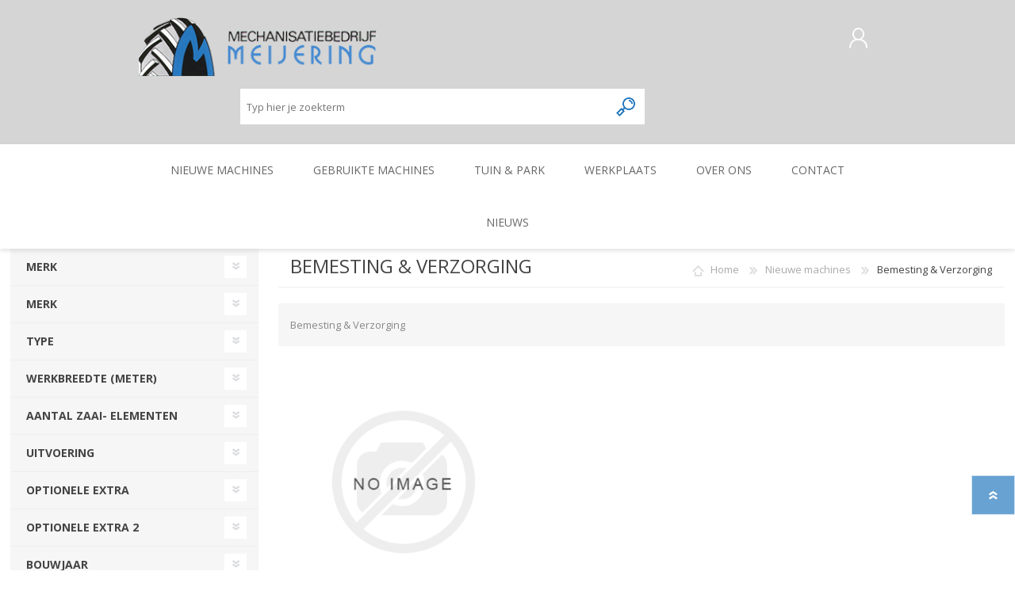

--- FILE ---
content_type: text/html; charset=utf-8
request_url: https://meijeringmechanisatie.eu/nl/Category-460-Bemesting-Verzorging
body_size: 108482
content:
<!DOCTYPE html>
<html lang="nl"  class="html-category-page">
    <head>
        <title>Mechanisatiebedrijf Meijering | CategoryMetaTitle - Bemesting &amp; Verzorging</title>
        <meta http-equiv="Content-type" content="text/html;charset=UTF-8" />
        <meta name="description" content="CategoryMetaDescription - Bemesting &amp; Verzorging" />
        <meta name="keywords" content="" />
        <meta name="generator" content="nopCommerce" />
        <meta name="viewport" content="width=device-width, initial-scale=1.0, user-scalable=0, minimum-scale=1.0, maximum-scale=1.0" />
        
        

   	
        



        <link href="/Themes/Prisma/Content/CSS/styles.css" rel="stylesheet" type="text/css" />
<link href="/Themes/Prisma/Content/CSS/mobile.css" rel="stylesheet" type="text/css" />
<link href="/Themes/Prisma/Content/CSS/480.css" rel="stylesheet" type="text/css" />
<link href="/Themes/Prisma/Content/CSS/768.css" rel="stylesheet" type="text/css" />
<link href="/Themes/Prisma/Content/CSS/1024.css" rel="stylesheet" type="text/css" />
<link href="/Themes/Prisma/Content/CSS/1280.css" rel="stylesheet" type="text/css" />
<link href="/Plugins/SevenSpikes.Core/Styles/perfect-scrollbar.min.css" rel="stylesheet" type="text/css" />
<link href="/Plugins/SevenSpikes.Nop.Plugins.AjaxFilters/Themes/Prisma/Content/AjaxFilters.css" rel="stylesheet" type="text/css" />
<link href="/Plugins/SevenSpikes.Nop.Plugins.MegaMenu/Themes/Prisma/Content/MegaMenu.css" rel="stylesheet" type="text/css" />
<link href="/Themes/Prisma/Content/css/theme.custom-1.css?v=80" rel="stylesheet" type="text/css" />

        <script src="/lib/jquery/jquery-3.3.1.min.js"></script>
<script src="/Plugins/SevenSpikes.Core/Scripts/iOS-12-array-reverse-fix.min.js"></script>

        
        
        
        <link rel="shortcut icon" href="https://meijeringmechanisatie.eu/favicon.ico" />
        
        <link href="https://fonts.googleapis.com/css?family=Comfortaa:400,700|Fira+Sans:400,700|Open+Sans:400,700|Playfair+Display:400,700&amp;subset=cyrillic,cyrillic-ext,greek,greek-ext,latin-ext" rel="stylesheet">
        <!--Powered by nopCommerce - https://www.nopCommerce.com-->
    </head>
    <body class="category-page-body font-open-sans item-type-2">
        




<div class="ajax-loading-block-window" style="display: none">
</div>
<div id="dialog-notifications-success" title="Melding" style="display:none;">
</div>
<div id="dialog-notifications-error" title="Fout" style="display:none;">
</div>
<div id="dialog-notifications-warning" title="Waarschuwing" style="display:none;">
</div>
<div id="bar-notification" class="bar-notification">
    <span class="close" title="Sluiten">&nbsp;</span>
</div>



<!--[if lte IE 7]>
    <div style="clear:both;height:59px;text-align:center;position:relative;">
        <a href="http://www.microsoft.com/windows/internet-explorer/default.aspx" target="_blank">
            <img src="/Themes/Prisma/Content/img/ie_warning.jpg" height="42" width="820" alt="You are using an outdated browser. For a faster, safer browsing experience, upgrade for free today." />
        </a>
    </div>
<![endif]-->



<div class="master-wrapper-page">
    <div class="master-header-wrapper-parent">
        <div class="master-header-wrapper">
    	
            <div class="header-wrapper">
    		
<div class="header">
    
    <div class="header-logo">
        


<a href="/nl" class="logo">




<img alt="Meijering mechanisatie" src="https://meijeringmechanisatie.nl/images/thumbs/0015689.png" /></a>
    </div>
    <div class="header-links-wrapper">
        <div class="header-selectors-wrapper">
            
                <div class="currency-selector">
            <select id="customerCurrency" name="customerCurrency" onchange="setLocation(this.value);" aria-label="currency.selector.label"><option value="https://meijeringmechanisatie.eu/nl/changecurrency/1?returnurl=%2Fnl%2FCategory-460-Bemesting-Verzorging">US Dollar</option>
<option selected="selected" value="https://meijeringmechanisatie.eu/nl/changecurrency/6?returnurl=%2Fnl%2FCategory-460-Bemesting-Verzorging">Euro</option>
</select>
    </div>

            
            
        </div>
        <div class="header-links">
    <ul>
        
            <li><a href="/nl/register" class="ico-register">Aanmelden als nieuwe klant</a></li>
            <li><a href="/nl/login" class="ico-login">Inloggen</a></li>
                            <li>
                <a href="/nl/wishlist" class="ico-wishlist">
                    <span class="wishlist-label">Verlanglijst</span>
                    <span class="wishlist-qty">(0)</span>
                </a>
            </li>
                    <li id="topcartlink">
                <a href="/nl/cart" class="ico-cart">
                    <span class="cart-label">Winkelwagen</span>
                    <span class="cart-qty">(0)</span>
                </a>
            </li>
        
    </ul>
            
</div>

        
    </div>
    <div class="search-box store-search-box">
            <form method="get" id="small-search-box-form" action="/nl/search">
    <input type="text" class="search-box-text" id="small-searchterms" autocomplete="off" name="q" placeholder="Typ hier je zoekterm" aria-label="Zoeken" />
    
    <input type="submit" class="button-1 search-box-button" value="Zoeken"/>
        
            
    
</form>
    </div>
</div>
                
                <div class="responsive-nav-wrapper-parent">
                    <div class="responsive-nav-wrapper">
                        <div class="menu-title">
                            <span>Menu</span>
                        </div>
                        <div class="search-wrap">
                            <span>Zoek</span>
                        </div>
                        <div class="personal-button" id="header-links-opener">
                            <span>Personal menu</span>
                        </div>
                        <div class="wishlist-button">
                            <a href="/nl/wishlist" class="ico-wishlist">
                                <span class="wishlist-label">Verlanglijst</span>
                                <span class="wishlist-qty">(0)</span>
                            </a>
                        </div>
                        <div class="shopping-cart-link">
                            <a href="/nl/cart">Winkelwagen</a>
                            <span class="cart-qty">(0)</span>
                        </div>
                    </div>
                </div>
            </div>
        </div>
        <div class="overlayOffCanvas"></div>
        <div class="header-menu">
            <div class="navigation-wrapper">
                <div class="close-menu">
                    <span>Close</span>
                </div>
            </div>
            



    <ul class="mega-menu"
        data-isRtlEnabled="false"
        data-enableClickForDropDown="false">



<li class="has-sublist with-dropdown-in-grid">
        <a class="with-subcategories" href="/nl/Category-330-Nieuwe-machines"><span>Nieuwe machines</span></a>

        <div class="dropdown categories fullWidth boxes-6">
            <div class="row-wrapper">
                <div class="row"><div class="box">
                <div class="picture-title-wrap">
                    <div class="title">
                        <a href="/nl/Category-334-Beregeningstechniek" title="Beregeningstechniek"><span>Beregeningstechniek</span></a>
                    </div>
                    <div class="picture">
                        <a href="/nl/Category-334-Beregeningstechniek" title="Toon producten in de categorie Beregeningstechniek">
                            <img class="lazy" alt="Afbeelding voor categorie Beregeningstechniek" src="[data-uri]" data-original="https://meijeringmechanisatie.nl/images/thumbs/0017143_Beregeningstechniek_150.jpg" />
                        </a>
                    </div>
                </div>
                    <ul class="subcategories">
                            <li class="subcategory-item">
                                <a href="/nl/Category-338-Beregeningshaspel" title="Beregeningshaspel"><span>Beregeningshaspel</span></a>
                            </li>
                            <li class="subcategory-item">
                                <a href="/nl/Category-379-Overige-Beregening" title="Overige Beregening"><span>Overige Beregening</span></a>
                            </li>
                            <li class="subcategory-item">
                                <a href="/nl/Category-388-Beregeningspomp" title="Beregeningspomp"><span>Beregeningspomp</span></a>
                            </li>
                            <li class="subcategory-item">
                                <a href="/nl/Category-476-Zuigarm" title="Zuigarm"><span>Zuigarm</span></a>
                            </li>

                    </ul>
                </div><div class="box">
                <div class="picture-title-wrap">
                    <div class="title">
                        <a href="/nl/Category-341-Tractoren" title="Tractoren"><span>Tractoren</span></a>
                    </div>
                    <div class="picture">
                        <a href="/nl/Category-341-Tractoren" title="Toon producten in de categorie Tractoren">
                            <img class="lazy" alt="Afbeelding voor categorie Tractoren" src="[data-uri]" data-original="https://meijeringmechanisatie.nl/images/thumbs/0017146_Tractoren_150.jpg" />
                        </a>
                    </div>
                </div>
                    <ul class="subcategories">
                            <li class="subcategory-item">
                                <a href="/nl/Category-342-Tractoren" title="Tractoren"><span>Tractoren</span></a>
                            </li>
                            <li class="subcategory-item">
                                <a href="/nl/Category-457-Frontgewichten" title="Frontgewichten"><span>Frontgewichten</span></a>
                            </li>
                            <li class="subcategory-item">
                                <a href="/nl/Category-466-Overige-Tractoren" title="Overige Tractoren"><span>Overige Tractoren</span></a>
                            </li>

                    </ul>
                </div><div class="box">
                <div class="picture-title-wrap">
                    <div class="title">
                        <a href="/nl/Category-343-Grondbewerking" title="Grondbewerking"><span>Grondbewerking</span></a>
                    </div>
                    <div class="picture">
                        <a href="/nl/Category-343-Grondbewerking" title="Toon producten in de categorie Grondbewerking">
                            <img class="lazy" alt="Afbeelding voor categorie Grondbewerking" src="[data-uri]" data-original="https://meijeringmechanisatie.nl/images/thumbs/0017141_Grondbewerking_150.jpg" />
                        </a>
                    </div>
                </div>
                    <ul class="subcategories">
                            <li class="subcategory-item">
                                <a href="/nl/Category-344-Diepwoeler" title="Diepwoeler"><span>Diepwoeler</span></a>
                            </li>
                            <li class="subcategory-item">
                                <a href="/nl/Category-377-Spitmachines" title="Spitmachines"><span>Spitmachines</span></a>
                            </li>
                            <li class="subcategory-item">
                                <a href="/nl/Category-409-Schijveneg" title="Schijveneg"><span>Schijveneg</span></a>
                            </li>
                            <li class="subcategory-item">
                                <a href="/nl/Category-459-Overige-Grondbewerking" title="Overige Grondbewerking"><span>Overige Grondbewerking</span></a>
                            </li>
                            <li class="subcategory-item">
                                <a href="/nl/Category-469-Grondfrees" title="Grondfrees"><span>Grondfrees</span></a>
                            </li>

                    </ul>
                </div><div class="box">
                <div class="picture-title-wrap">
                    <div class="title">
                        <a href="/nl/Category-362-Tuin-Park-machines" title="Tuin- &amp; Park-machines"><span>Tuin- &amp; Park-machines</span></a>
                    </div>
                    <div class="picture">
                        <a href="/nl/Category-362-Tuin-Park-machines" title="Toon producten in de categorie Tuin- &amp; Park-machines">
                            <img class="lazy" alt="Afbeelding voor categorie Tuin- &amp; Park-machines" src="[data-uri]" data-original="https://meijeringmechanisatie.nl/images/thumbs/0017142_Tuin-Park-machines_150.jpg" />
                        </a>
                    </div>
                </div>
                    <ul class="subcategories">
                            <li class="subcategory-item">
                                <a href="/nl/Category-364-Loopmaaier" title="Loopmaaier"><span>Loopmaaier</span></a>
                            </li>
                            <li class="subcategory-item">
                                <a href="/nl/Category-366-Kettingzaag" title="Kettingzaag"><span>Kettingzaag</span></a>
                            </li>
                            <li class="subcategory-item">
                                <a href="/nl/Category-376-Zitmaaier" title="Zitmaaier"><span>Zitmaaier</span></a>
                            </li>
                            <li class="subcategory-item">
                                <a href="/nl/Category-384-Veegmachine" title="Veegmachine"><span>Veegmachine</span></a>
                            </li>
                            <li class="subcategory-item">
                                <a href="/nl/Category-391-Heggenschaar" title="Heggenschaar"><span>Heggenschaar</span></a>
                            </li>
                            <li class="subcategory-item">
                                <a href="/nl/Category-392-Bosmaaier" title="Bosmaaier"><span>Bosmaaier</span></a>
                            </li>
                            <li class="subcategory-item">
                                <a href="/nl/Category-394-Hogedrukreiniger" title="Hogedrukreiniger"><span>Hogedrukreiniger</span></a>
                            </li>
                            <li class="subcategory-item">
                                <a href="/nl/Category-396-Bladblazer" title="Bladblazer"><span>Bladblazer</span></a>
                            </li>
                            <li class="subcategory-item">
                                <a href="/nl/Category-397-Grastrimmer" title="Grastrimmer"><span>Grastrimmer</span></a>
                            </li>
                            <li class="subcategory-item">
                                <a href="/nl/Category-414-Aanhangwagen" title="Aanhangwagen"><span>Aanhangwagen</span></a>
                            </li>
                            <li class="subcategory-item">
                                <a href="/nl/Category-415-Gras-en-bladveger" title="Gras- en bladveger"><span>Gras- en bladveger</span></a>
                            </li>
                            <li class="subcategory-item">
                                <a href="/nl/Category-416-Maaidek" title="Maaidek"><span>Maaidek</span></a>
                            </li>
                            <li class="subcategory-item">
                                <a href="/nl/Category-417-Accu" title="Accu"><span>Accu</span></a>
                            </li>
                            <li class="subcategory-item">
                                <a href="/nl/Category-418-Acculader" title="Acculader"><span>Acculader</span></a>
                            </li>
                            <li class="subcategory-item">
                                <a href="/nl/Category-419-Alleszuiger" title="Alleszuiger"><span>Alleszuiger</span></a>
                            </li>

                            <li class="subcategory-item all">
                                <a class="view-all" href="/nl/Category-362-Tuin-Park-machines" title="View All">
                                    <span>View All</span>
                                </a>
                            </li>
                    </ul>
                </div><div class="box">
                <div class="picture-title-wrap">
                    <div class="title">
                        <a href="/nl/Category-363-Weg-Berm-en-Slootonderhoud" title="Weg-, Berm-, en Slootonderhoud"><span>Weg-, Berm-, en Slootonderhoud</span></a>
                    </div>
                    <div class="picture">
                        <a href="/nl/Category-363-Weg-Berm-en-Slootonderhoud" title="Toon producten in de categorie Weg-, Berm-, en Slootonderhoud">
                            <img class="lazy" alt="Afbeelding voor categorie Weg-, Berm-, en Slootonderhoud" src="[data-uri]" data-original="https://meijeringmechanisatie.nl/images/thumbs/0017157_Weg-Berm-en-Slootonderhoud_150.jpg" />
                        </a>
                    </div>
                </div>
                </div><div class="box">
                <div class="picture-title-wrap">
                    <div class="title">
                        <a href="/nl/Category-368-Zaai-Plant-Poot-machine" title="Zaai-, Plant-, Poot-machine"><span>Zaai-, Plant-, Poot-machine</span></a>
                    </div>
                    <div class="picture">
                        <a href="/nl/Category-368-Zaai-Plant-Poot-machine" title="Toon producten in de categorie Zaai-, Plant-, Poot-machine">
                            <img class="lazy" alt="Afbeelding voor categorie Zaai-, Plant-, Poot-machine" src="[data-uri]" data-original="https://meijeringmechanisatie.nl/images/thumbs/0017144_Zaai-Plant-Poot-machine_150.jpg" />
                        </a>
                    </div>
                </div>
                    <ul class="subcategories">
                            <li class="subcategory-item">
                                <a href="/nl/Category-412-Overige-Zaai-Plant-Poot-machine" title="Overige Zaai-, Plant-, Poot-machine"><span>Overige Zaai-, Plant-, Poot-machine</span></a>
                            </li>

                    </ul>
                </div></div><div class="row"><div class="box">
                <div class="picture-title-wrap">
                    <div class="title">
                        <a href="/nl/Category-382-GPS-besturings-systemen-en-toebehoren" title="GPS besturings systemen en toebehoren"><span>GPS besturings systemen en toebehoren</span></a>
                    </div>
                    <div class="picture">
                        <a href="/nl/Category-382-GPS-besturings-systemen-en-toebehoren" title="Toon producten in de categorie GPS besturings systemen en toebehoren">
                            <img class="lazy" alt="Afbeelding voor categorie GPS besturings systemen en toebehoren" src="[data-uri]" data-original="https://meijeringmechanisatie.nl/images/thumbs/0017162_GPS-besturings-systemen-en-toebehoren_150.jpg" />
                        </a>
                    </div>
                </div>
                </div><div class="box">
                <div class="picture-title-wrap">
                    <div class="title">
                        <a href="/nl/Category-385-Oogstmachines" title="Oogstmachines"><span>Oogstmachines</span></a>
                    </div>
                    <div class="picture">
                        <a href="/nl/Category-385-Oogstmachines" title="Toon producten in de categorie Oogstmachines">
                            <img class="lazy" alt="Afbeelding voor categorie Oogstmachines" src="[data-uri]" data-original="https://meijeringmechanisatie.nl/images/thumbs/0017140_Oogstmachines_150.jpg" />
                        </a>
                    </div>
                </div>
                </div><div class="box">
                <div class="picture-title-wrap">
                    <div class="title">
                        <a href="/nl/Category-389-Overige-machines" title="Overige machines"><span>Overige machines</span></a>
                    </div>
                    <div class="picture">
                        <a href="/nl/Category-389-Overige-machines" title="Toon producten in de categorie Overige machines">
                            <img class="lazy" alt="Afbeelding voor categorie Overige machines" src="[data-uri]" data-original="https://meijeringmechanisatie.nl/images/thumbs/0017145_Overige-machines_150.jpg" />
                        </a>
                    </div>
                </div>
                    <ul class="subcategories">
                            <li class="subcategory-item">
                                <a href="/nl/Category-458-Overige-Werkplaats-Gebouwen-Erf" title="Overige Werkplaats, Gebouwen &amp; Erf"><span>Overige Werkplaats, Gebouwen &amp; Erf</span></a>
                            </li>

                    </ul>
                </div><div class="box">
                <div class="picture-title-wrap">
                    <div class="title">
                        <a href="/nl/Category-404-Weidebouwmachines" title="Weidebouwmachines"><span>Weidebouwmachines</span></a>
                    </div>
                    <div class="picture">
                        <a href="/nl/Category-404-Weidebouwmachines" title="Toon producten in de categorie Weidebouwmachines">
                            <img class="lazy" alt="Afbeelding voor categorie Weidebouwmachines" src="[data-uri]" data-original="https://meijeringmechanisatie.nl/images/thumbs/0017147_Weidebouwmachines_150.jpg" />
                        </a>
                    </div>
                </div>
                </div><div class="box">
                <div class="picture-title-wrap">
                    <div class="title">
                        <a href="/nl/Category-434-Inschuurapparatuur-en-Bewaartechnieken" title="Inschuurapparatuur en Bewaartechnieken"><span>Inschuurapparatuur en Bewaartechnieken</span></a>
                    </div>
                    <div class="picture">
                        <a href="/nl/Category-434-Inschuurapparatuur-en-Bewaartechnieken" title="Toon producten in de categorie Inschuurapparatuur en Bewaartechnieken">
                            <img class="lazy" alt="Afbeelding voor categorie Inschuurapparatuur en Bewaartechnieken" src="[data-uri]" data-original="https://meijeringmechanisatie.nl/images/thumbs/0019200_Inschuurapparatuur-en-Bewaartechnieken_150.jpg" />
                        </a>
                    </div>
                </div>
                    <ul class="subcategories">
                            <li class="subcategory-item">
                                <a href="/nl/Category-468-Transportband" title="Transportband"><span>Transportband</span></a>
                            </li>

                    </ul>
                </div><div class="box">
                <div class="picture-title-wrap">
                    <div class="title">
                        <a href="/nl/Category-460-Bemesting-Verzorging" title="Bemesting &amp; Verzorging"><span>Bemesting &amp; Verzorging</span></a>
                    </div>
                    <div class="picture">
                        <a href="/nl/Category-460-Bemesting-Verzorging" title="Toon producten in de categorie Bemesting &amp; Verzorging">
                            <img class="lazy" alt="Afbeelding voor categorie Bemesting &amp; Verzorging" src="[data-uri]" data-original="https://meijeringmechanisatie.nl/images/thumbs/0022062_Bemesting-Verzorging_150.jpg" />
                        </a>
                    </div>
                </div>
                    <ul class="subcategories">
                            <li class="subcategory-item">
                                <a href="/nl/Category-461-Granulaatstrooier" title="Granulaatstrooier"><span>Granulaatstrooier</span></a>
                            </li>

                    </ul>
                </div></div><div class="row"><div class="box">
                <div class="picture-title-wrap">
                    <div class="title">
                        <a href="/nl/Category-462-Landbouwtransport" title="Landbouwtransport"><span>Landbouwtransport</span></a>
                    </div>
                    <div class="picture">
                        <a href="/nl/Category-462-Landbouwtransport" title="Toon producten in de categorie Landbouwtransport">
                            <img class="lazy" alt="Afbeelding voor categorie Landbouwtransport" src="[data-uri]" data-original="https://meijeringmechanisatie.nl/images/thumbs/0022200_Landbouwtransport_150.jpg" />
                        </a>
                    </div>
                </div>
                    <ul class="subcategories">
                            <li class="subcategory-item">
                                <a href="/nl/Category-463-Landbouwkieper" title="Landbouwkieper"><span>Landbouwkieper</span></a>
                            </li>

                    </ul>
                </div><div class="box">
                <div class="picture-title-wrap">
                    <div class="title">
                        <a href="/nl/Category-464-Wielen-Banden-Velgen" title="Wielen, Banden, Velgen"><span>Wielen, Banden, Velgen</span></a>
                    </div>
                    <div class="picture">
                        <a href="/nl/Category-464-Wielen-Banden-Velgen" title="Toon producten in de categorie Wielen, Banden, Velgen">
                            <img class="lazy" alt="Afbeelding voor categorie Wielen, Banden, Velgen" src="[data-uri]" data-original="https://meijeringmechanisatie.nl/images/thumbs/0022443_Wielen-Banden-Velgen_150.jpg" />
                        </a>
                    </div>
                </div>
                    <ul class="subcategories">
                            <li class="subcategory-item">
                                <a href="/nl/Category-465-Wielen-Banden-Velgen-Afstandsringen" title="Wielen, Banden, Velgen &amp; Afstandsringen"><span>Wielen, Banden, Velgen &amp; Afstandsringen</span></a>
                            </li>

                    </ul>
                </div><div class="empty-box"></div><div class="empty-box"></div><div class="empty-box"></div><div class="empty-box"></div></div>
            </div>

        </div>
</li>


<li class="has-sublist with-dropdown-in-grid">
        <a class="with-subcategories" href="/nl/Category-329-Gebruikte-machines"><span>Gebruikte machines</span></a>

        <div class="dropdown categories fullWidth boxes-6">
            <div class="row-wrapper">
                <div class="row"><div class="box">
                <div class="picture-title-wrap">
                    <div class="title">
                        <a href="/nl/Category-331-Tractoren" title="Tractoren"><span>Tractoren</span></a>
                    </div>
                    <div class="picture">
                        <a href="/nl/Category-331-Tractoren" title="Toon producten in de categorie Tractoren">
                            <img class="lazy" alt="Afbeelding voor categorie Tractoren" src="[data-uri]" data-original="https://meijeringmechanisatie.nl/images/thumbs/0017148_Tractoren_150.jpg" />
                        </a>
                    </div>
                </div>
                    <ul class="subcategories">
                            <li class="subcategory-item">
                                <a href="/nl/Category-335-Tractoren" title="Tractoren"><span>Tractoren</span></a>
                            </li>
                            <li class="subcategory-item">
                                <a href="/nl/Category-448-Overige-Tractoren" title="Overige Tractoren"><span>Overige Tractoren</span></a>
                            </li>

                    </ul>
                </div><div class="box">
                <div class="picture-title-wrap">
                    <div class="title">
                        <a href="/nl/Category-332-Beregeningstechniek" title="Beregeningstechniek"><span>Beregeningstechniek</span></a>
                    </div>
                    <div class="picture">
                        <a href="/nl/Category-332-Beregeningstechniek" title="Toon producten in de categorie Beregeningstechniek">
                            <img class="lazy" alt="Afbeelding voor categorie Beregeningstechniek" src="[data-uri]" data-original="https://meijeringmechanisatie.nl/images/thumbs/0017150_Beregeningstechniek_150.jpg" />
                        </a>
                    </div>
                </div>
                    <ul class="subcategories">
                            <li class="subcategory-item">
                                <a href="/nl/Category-336-Beregeningshaspel" title="Beregeningshaspel"><span>Beregeningshaspel</span></a>
                            </li>
                            <li class="subcategory-item">
                                <a href="/nl/Category-475-Beregeningskanon" title="Beregeningskanon"><span>Beregeningskanon</span></a>
                            </li>

                    </ul>
                </div><div class="box">
                <div class="picture-title-wrap">
                    <div class="title">
                        <a href="/nl/Category-333-Tuin-Park-machines" title="Tuin- &amp; Park-machines"><span>Tuin- &amp; Park-machines</span></a>
                    </div>
                    <div class="picture">
                        <a href="/nl/Category-333-Tuin-Park-machines" title="Toon producten in de categorie Tuin- &amp; Park-machines">
                            <img class="lazy" alt="Afbeelding voor categorie Tuin- &amp; Park-machines" src="[data-uri]" data-original="https://meijeringmechanisatie.nl/images/thumbs/0017154_Tuin-Park-machines_150.jpg" />
                        </a>
                    </div>
                </div>
                    <ul class="subcategories">
                            <li class="subcategory-item">
                                <a href="/nl/Category-372-Zitmaaier" title="Zitmaaier"><span>Zitmaaier</span></a>
                            </li>

                    </ul>
                </div><div class="box">
                <div class="picture-title-wrap">
                    <div class="title">
                        <a href="/nl/Category-339-Grondbewerking" title="Grondbewerking"><span>Grondbewerking</span></a>
                    </div>
                    <div class="picture">
                        <a href="/nl/Category-339-Grondbewerking" title="Toon producten in de categorie Grondbewerking">
                            <img class="lazy" alt="Afbeelding voor categorie Grondbewerking" src="[data-uri]" data-original="https://meijeringmechanisatie.nl/images/thumbs/0017151_Grondbewerking_150.jpg" />
                        </a>
                    </div>
                </div>
                    <ul class="subcategories">
                            <li class="subcategory-item">
                                <a href="/nl/Category-340-Spitmachines" title="Spitmachines"><span>Spitmachines</span></a>
                            </li>
                            <li class="subcategory-item">
                                <a href="/nl/Category-350-Cultivator" title="Cultivator"><span>Cultivator</span></a>
                            </li>
                            <li class="subcategory-item">
                                <a href="/nl/Category-438-Ploegen" title="Ploegen"><span>Ploegen</span></a>
                            </li>

                    </ul>
                </div><div class="box">
                <div class="picture-title-wrap">
                    <div class="title">
                        <a href="/nl/Category-345-Kuilvoerverwerking" title="Kuilvoerverwerking"><span>Kuilvoerverwerking</span></a>
                    </div>
                    <div class="picture">
                        <a href="/nl/Category-345-Kuilvoerverwerking" title="Toon producten in de categorie Kuilvoerverwerking">
                            <img class="lazy" alt="Afbeelding voor categorie Kuilvoerverwerking" src="[data-uri]" data-original="https://meijeringmechanisatie.nl/images/thumbs/0017152_Kuilvoerverwerking_150.jpg" />
                        </a>
                    </div>
                </div>
                    <ul class="subcategories">
                            <li class="subcategory-item">
                                <a href="/nl/Category-408-Kuilvoersnijder" title="Kuilvoersnijder"><span>Kuilvoersnijder</span></a>
                            </li>
                            <li class="subcategory-item">
                                <a href="/nl/Category-472-Voermengwagen" title="Voermengwagen"><span>Voermengwagen</span></a>
                            </li>

                    </ul>
                </div><div class="box">
                <div class="picture-title-wrap">
                    <div class="title">
                        <a href="/nl/Category-346-Oogstmachines" title="Oogstmachines"><span>Oogstmachines</span></a>
                    </div>
                    <div class="picture">
                        <a href="/nl/Category-346-Oogstmachines" title="Toon producten in de categorie Oogstmachines">
                            <img class="lazy" alt="Afbeelding voor categorie Oogstmachines" src="[data-uri]" data-original="https://meijeringmechanisatie.nl/images/thumbs/0017155_Oogstmachines_150.jpg" />
                        </a>
                    </div>
                </div>
                    <ul class="subcategories">
                            <li class="subcategory-item">
                                <a href="/nl/Category-402-Loofklapper" title="Loofklapper"><span>Loofklapper</span></a>
                            </li>

                    </ul>
                </div></div><div class="row"><div class="box">
                <div class="picture-title-wrap">
                    <div class="title">
                        <a href="/nl/Category-347-Bemesting-Verzorging" title="Bemesting &amp; Verzorging"><span>Bemesting &amp; Verzorging</span></a>
                    </div>
                    <div class="picture">
                        <a href="/nl/Category-347-Bemesting-Verzorging" title="Toon producten in de categorie Bemesting &amp; Verzorging">
                            <img class="lazy" alt="Afbeelding voor categorie Bemesting &amp; Verzorging" src="[data-uri]" data-original="https://meijeringmechanisatie.nl/images/thumbs/0017149_Bemesting-Verzorging_150.jpg" />
                        </a>
                    </div>
                </div>
                    <ul class="subcategories">
                            <li class="subcategory-item">
                                <a href="/nl/Category-353-Kunstmeststrooier" title="Kunstmeststrooier"><span>Kunstmeststrooier</span></a>
                            </li>

                    </ul>
                </div><div class="box">
                <div class="picture-title-wrap">
                    <div class="title">
                        <a href="/nl/Category-348-Overige-machines" title="Overige machines"><span>Overige machines</span></a>
                    </div>
                    <div class="picture">
                        <a href="/nl/Category-348-Overige-machines" title="Toon producten in de categorie Overige machines">
                            <img class="lazy" alt="Afbeelding voor categorie Overige machines" src="[data-uri]" data-original="https://meijeringmechanisatie.nl/images/thumbs/0017159_Overige-machines_150.jpg" />
                        </a>
                    </div>
                </div>
                    <ul class="subcategories">
                            <li class="subcategory-item">
                                <a href="/nl/Category-485-Shovel" title="Shovel"><span>Shovel</span></a>
                            </li>

                    </ul>
                </div><div class="box">
                <div class="picture-title-wrap">
                    <div class="title">
                        <a href="/nl/Category-355-Zaai-Plant-Poot-machine" title="Zaai-, Plant-, Poot-machine"><span>Zaai-, Plant-, Poot-machine</span></a>
                    </div>
                    <div class="picture">
                        <a href="/nl/Category-355-Zaai-Plant-Poot-machine" title="Toon producten in de categorie Zaai-, Plant-, Poot-machine">
                            <img class="lazy" alt="Afbeelding voor categorie Zaai-, Plant-, Poot-machine" src="[data-uri]" data-original="https://meijeringmechanisatie.nl/images/thumbs/0017158_Zaai-Plant-Poot-machine_150.jpg" />
                        </a>
                    </div>
                </div>
                    <ul class="subcategories">
                            <li class="subcategory-item">
                                <a href="/nl/Category-356-Zaaimachine" title="Zaaimachine"><span>Zaaimachine</span></a>
                            </li>

                    </ul>
                </div><div class="box">
                <div class="picture-title-wrap">
                    <div class="title">
                        <a href="/nl/Category-358-Weg-Berm-en-Slootonderhoud" title="Weg-, Berm-, en Slootonderhoud"><span>Weg-, Berm-, en Slootonderhoud</span></a>
                    </div>
                    <div class="picture">
                        <a href="/nl/Category-358-Weg-Berm-en-Slootonderhoud" title="Toon producten in de categorie Weg-, Berm-, en Slootonderhoud">
                            <img class="lazy" alt="Afbeelding voor categorie Weg-, Berm-, en Slootonderhoud" src="[data-uri]" data-original="https://meijeringmechanisatie.nl/images/thumbs/0017156_Weg-Berm-en-Slootonderhoud_150.jpg" />
                        </a>
                    </div>
                </div>
                    <ul class="subcategories">
                            <li class="subcategory-item">
                                <a href="/nl/Category-360-Klepelmaaier" title="Klepelmaaier"><span>Klepelmaaier</span></a>
                            </li>

                    </ul>
                </div><div class="box">
                <div class="picture-title-wrap">
                    <div class="title">
                        <a href="/nl/Category-359-Weidebouwmachines" title="Weidebouwmachines"><span>Weidebouwmachines</span></a>
                    </div>
                    <div class="picture">
                        <a href="/nl/Category-359-Weidebouwmachines" title="Toon producten in de categorie Weidebouwmachines">
                            <img class="lazy" alt="Afbeelding voor categorie Weidebouwmachines" src="[data-uri]" data-original="https://meijeringmechanisatie.nl/images/thumbs/0017153_Weidebouwmachines_150.jpg" />
                        </a>
                    </div>
                </div>
                </div><div class="box">
                <div class="picture-title-wrap">
                    <div class="title">
                        <a href="/nl/Category-399-Landbouwtransport" title="Landbouwtransport"><span>Landbouwtransport</span></a>
                    </div>
                    <div class="picture">
                        <a href="/nl/Category-399-Landbouwtransport" title="Toon producten in de categorie Landbouwtransport">
                            <img class="lazy" alt="Afbeelding voor categorie Landbouwtransport" src="[data-uri]" data-original="https://meijeringmechanisatie.nl/images/thumbs/0017160_Landbouwtransport_150.jpg" />
                        </a>
                    </div>
                </div>
                    <ul class="subcategories">
                            <li class="subcategory-item">
                                <a href="/nl/Category-400-Landbouwkieper" title="Landbouwkieper"><span>Landbouwkieper</span></a>
                            </li>

                    </ul>
                </div></div><div class="row"><div class="box">
                <div class="picture-title-wrap">
                    <div class="title">
                        <a href="/nl/Category-406-Werkplaats-Gebouwen-Erf" title="Werkplaats, Gebouwen &amp; Erf"><span>Werkplaats, Gebouwen &amp; Erf</span></a>
                    </div>
                    <div class="picture">
                        <a href="/nl/Category-406-Werkplaats-Gebouwen-Erf" title="Toon producten in de categorie Werkplaats, Gebouwen &amp; Erf">
                            <img class="lazy" alt="Afbeelding voor categorie Werkplaats, Gebouwen &amp; Erf" src="[data-uri]" data-original="https://meijeringmechanisatie.nl/images/thumbs/0017161_Werkplaats-Gebouwen-Erf_150.jpg" />
                        </a>
                    </div>
                </div>
                    <ul class="subcategories">
                            <li class="subcategory-item">
                                <a href="/nl/Category-407-Veegmachine" title="Veegmachine"><span>Veegmachine</span></a>
                            </li>
                            <li class="subcategory-item">
                                <a href="/nl/Category-483-Balenklem" title="Balenklem"><span>Balenklem</span></a>
                            </li>

                    </ul>
                </div><div class="box">
                <div class="picture-title-wrap">
                    <div class="title">
                        <a href="/nl/Category-425-Inschuurapparatuur-en-Bewaartechnieken" title="Inschuurapparatuur en Bewaartechnieken"><span>Inschuurapparatuur en Bewaartechnieken</span></a>
                    </div>
                    <div class="picture">
                        <a href="/nl/Category-425-Inschuurapparatuur-en-Bewaartechnieken" title="Toon producten in de categorie Inschuurapparatuur en Bewaartechnieken">
                            <img class="lazy" alt="Afbeelding voor categorie Inschuurapparatuur en Bewaartechnieken" src="[data-uri]" data-original="https://meijeringmechanisatie.nl/images/thumbs/0019199_Inschuurapparatuur-en-Bewaartechnieken_150.jpg" />
                        </a>
                    </div>
                </div>
                </div><div class="empty-box"></div><div class="empty-box"></div><div class="empty-box"></div><div class="empty-box"></div></div>
            </div>

        </div>
</li>


<li class=" has-sublist">

    <a href="/nl/tuin-park" class="with-subcategories" title="Tuin &amp; park" ><span> Tuin &amp; park</span></a>

        <div class="plus-button"></div>
        <div class="sublist-wrap">
            <div class="navigation-wrapper">
                <div class="close-menu">
                    <span>Close</span>
                </div>
                <div class="back-button">
                    <span>Back</span>
                </div>
            </div>
            <ul class="sublist">



<li class=" ">

    <a href="/nl/onze-shop" class="" title="Onze shop" ><span> Onze shop</span></a>

</li>

            </ul>
        </div>
</li>




<li class=" ">

    <a href="/nl/werkplaats" class="" title="Werkplaats" ><span> Werkplaats</span></a>

</li>




<li class=" has-sublist">

    <a href="/nl/over-ons" class="with-subcategories" title="Over Ons" ><span> Over Ons</span></a>

        <div class="plus-button"></div>
        <div class="sublist-wrap">
            <div class="navigation-wrapper">
                <div class="close-menu">
                    <span>Close</span>
                </div>
                <div class="back-button">
                    <span>Back</span>
                </div>
            </div>
            <ul class="sublist">



<li class=" ">

    <a href="/nl/manufacturer/all" class="" title="Onze merken" ><span> Onze merken</span></a>

</li>

            </ul>
        </div>
</li>




<li class=" ">

    <a href="/nl/contactus" class="" title="Contact" ><span> Contact</span></a>

</li>




<li class=" ">

    <a href="/nl/blog" class="" title="Nieuws" ><span> Nieuws</span></a>

</li>


        
    </ul>
    <div class="menu-title"><span>Menu</span></div>
    <ul class="mega-menu-responsive">



<li class="has-sublist">

    <a class="with-subcategories" href="/nl/Category-330-Nieuwe-machines"><span>Nieuwe machines</span></a>

    <div class="plus-button"></div>
    <div class="sublist-wrap">
        <div class="navigation-wrapper">
            <div class="close-menu">
                <span>Close</span>
            </div>
            <div class="back-button">
                <span>Back</span>
            </div>
        </div>
        <ul class="sublist">
            
        <li class="has-sublist">
            <a href="/nl/Category-334-Beregeningstechniek" title="Beregeningstechniek" class="with-subcategories"><span>Beregeningstechniek</span></a>
            <div class="plus-button"></div>
            <div class="sublist-wrap">
                <div class="navigation-wrapper">
                    <div class="close-menu">
                        <span>Close</span>
                    </div>
                    <div class="back-button">
                        <span>Back</span>
                    </div>
                </div>
                <ul class="sublist">
                    
        <li>
            <a class="lastLevelCategory" href="/nl/Category-338-Beregeningshaspel" title="Beregeningshaspel"><span>Beregeningshaspel</span></a>
        </li>
        <li>
            <a class="lastLevelCategory" href="/nl/Category-379-Overige-Beregening" title="Overige Beregening"><span>Overige Beregening</span></a>
        </li>
        <li>
            <a class="lastLevelCategory" href="/nl/Category-388-Beregeningspomp" title="Beregeningspomp"><span>Beregeningspomp</span></a>
        </li>
        <li>
            <a class="lastLevelCategory" href="/nl/Category-476-Zuigarm" title="Zuigarm"><span>Zuigarm</span></a>
        </li>


                </ul>
            </div>
        </li>
        <li class="has-sublist">
            <a href="/nl/Category-341-Tractoren" title="Tractoren" class="with-subcategories"><span>Tractoren</span></a>
            <div class="plus-button"></div>
            <div class="sublist-wrap">
                <div class="navigation-wrapper">
                    <div class="close-menu">
                        <span>Close</span>
                    </div>
                    <div class="back-button">
                        <span>Back</span>
                    </div>
                </div>
                <ul class="sublist">
                    
        <li>
            <a class="lastLevelCategory" href="/nl/Category-342-Tractoren" title="Tractoren"><span>Tractoren</span></a>
        </li>
        <li>
            <a class="lastLevelCategory" href="/nl/Category-457-Frontgewichten" title="Frontgewichten"><span>Frontgewichten</span></a>
        </li>
        <li>
            <a class="lastLevelCategory" href="/nl/Category-466-Overige-Tractoren" title="Overige Tractoren"><span>Overige Tractoren</span></a>
        </li>


                </ul>
            </div>
        </li>
        <li class="has-sublist">
            <a href="/nl/Category-343-Grondbewerking" title="Grondbewerking" class="with-subcategories"><span>Grondbewerking</span></a>
            <div class="plus-button"></div>
            <div class="sublist-wrap">
                <div class="navigation-wrapper">
                    <div class="close-menu">
                        <span>Close</span>
                    </div>
                    <div class="back-button">
                        <span>Back</span>
                    </div>
                </div>
                <ul class="sublist">
                    
        <li>
            <a class="lastLevelCategory" href="/nl/Category-344-Diepwoeler" title="Diepwoeler"><span>Diepwoeler</span></a>
        </li>
        <li>
            <a class="lastLevelCategory" href="/nl/Category-377-Spitmachines" title="Spitmachines"><span>Spitmachines</span></a>
        </li>
        <li>
            <a class="lastLevelCategory" href="/nl/Category-409-Schijveneg" title="Schijveneg"><span>Schijveneg</span></a>
        </li>
        <li>
            <a class="lastLevelCategory" href="/nl/Category-459-Overige-Grondbewerking" title="Overige Grondbewerking"><span>Overige Grondbewerking</span></a>
        </li>
        <li>
            <a class="lastLevelCategory" href="/nl/Category-469-Grondfrees" title="Grondfrees"><span>Grondfrees</span></a>
        </li>


                </ul>
            </div>
        </li>
        <li class="has-sublist">
            <a href="/nl/Category-362-Tuin-Park-machines" title="Tuin- &amp; Park-machines" class="with-subcategories"><span>Tuin- &amp; Park-machines</span></a>
            <div class="plus-button"></div>
            <div class="sublist-wrap">
                <div class="navigation-wrapper">
                    <div class="close-menu">
                        <span>Close</span>
                    </div>
                    <div class="back-button">
                        <span>Back</span>
                    </div>
                </div>
                <ul class="sublist">
                    
        <li>
            <a class="lastLevelCategory" href="/nl/Category-364-Loopmaaier" title="Loopmaaier"><span>Loopmaaier</span></a>
        </li>
        <li>
            <a class="lastLevelCategory" href="/nl/Category-366-Kettingzaag" title="Kettingzaag"><span>Kettingzaag</span></a>
        </li>
        <li>
            <a class="lastLevelCategory" href="/nl/Category-376-Zitmaaier" title="Zitmaaier"><span>Zitmaaier</span></a>
        </li>
        <li>
            <a class="lastLevelCategory" href="/nl/Category-384-Veegmachine" title="Veegmachine"><span>Veegmachine</span></a>
        </li>
        <li>
            <a class="lastLevelCategory" href="/nl/Category-391-Heggenschaar" title="Heggenschaar"><span>Heggenschaar</span></a>
        </li>
        <li>
            <a class="lastLevelCategory" href="/nl/Category-392-Bosmaaier" title="Bosmaaier"><span>Bosmaaier</span></a>
        </li>
        <li>
            <a class="lastLevelCategory" href="/nl/Category-394-Hogedrukreiniger" title="Hogedrukreiniger"><span>Hogedrukreiniger</span></a>
        </li>
        <li>
            <a class="lastLevelCategory" href="/nl/Category-396-Bladblazer" title="Bladblazer"><span>Bladblazer</span></a>
        </li>
        <li>
            <a class="lastLevelCategory" href="/nl/Category-397-Grastrimmer" title="Grastrimmer"><span>Grastrimmer</span></a>
        </li>
        <li>
            <a class="lastLevelCategory" href="/nl/Category-414-Aanhangwagen" title="Aanhangwagen"><span>Aanhangwagen</span></a>
        </li>
        <li>
            <a class="lastLevelCategory" href="/nl/Category-415-Gras-en-bladveger" title="Gras- en bladveger"><span>Gras- en bladveger</span></a>
        </li>
        <li>
            <a class="lastLevelCategory" href="/nl/Category-416-Maaidek" title="Maaidek"><span>Maaidek</span></a>
        </li>
        <li>
            <a class="lastLevelCategory" href="/nl/Category-417-Accu" title="Accu"><span>Accu</span></a>
        </li>
        <li>
            <a class="lastLevelCategory" href="/nl/Category-418-Acculader" title="Acculader"><span>Acculader</span></a>
        </li>
        <li>
            <a class="lastLevelCategory" href="/nl/Category-419-Alleszuiger" title="Alleszuiger"><span>Alleszuiger</span></a>
        </li>


                        <li>
                            <a class="view-all" href="/nl/Category-362-Tuin-Park-machines" title="View All">
                                <span>View All</span>
                            </a>
                        </li>
                </ul>
            </div>
        </li>
        <li>
            <a class="lastLevelCategory" href="/nl/Category-363-Weg-Berm-en-Slootonderhoud" title="Weg-, Berm-, en Slootonderhoud"><span>Weg-, Berm-, en Slootonderhoud</span></a>
        </li>
        <li class="has-sublist">
            <a href="/nl/Category-368-Zaai-Plant-Poot-machine" title="Zaai-, Plant-, Poot-machine" class="with-subcategories"><span>Zaai-, Plant-, Poot-machine</span></a>
            <div class="plus-button"></div>
            <div class="sublist-wrap">
                <div class="navigation-wrapper">
                    <div class="close-menu">
                        <span>Close</span>
                    </div>
                    <div class="back-button">
                        <span>Back</span>
                    </div>
                </div>
                <ul class="sublist">
                    
        <li>
            <a class="lastLevelCategory" href="/nl/Category-412-Overige-Zaai-Plant-Poot-machine" title="Overige Zaai-, Plant-, Poot-machine"><span>Overige Zaai-, Plant-, Poot-machine</span></a>
        </li>


                </ul>
            </div>
        </li>
        <li>
            <a class="lastLevelCategory" href="/nl/Category-382-GPS-besturings-systemen-en-toebehoren" title="GPS besturings systemen en toebehoren"><span>GPS besturings systemen en toebehoren</span></a>
        </li>
        <li>
            <a class="lastLevelCategory" href="/nl/Category-385-Oogstmachines" title="Oogstmachines"><span>Oogstmachines</span></a>
        </li>
        <li class="has-sublist">
            <a href="/nl/Category-389-Overige-machines" title="Overige machines" class="with-subcategories"><span>Overige machines</span></a>
            <div class="plus-button"></div>
            <div class="sublist-wrap">
                <div class="navigation-wrapper">
                    <div class="close-menu">
                        <span>Close</span>
                    </div>
                    <div class="back-button">
                        <span>Back</span>
                    </div>
                </div>
                <ul class="sublist">
                    
        <li>
            <a class="lastLevelCategory" href="/nl/Category-458-Overige-Werkplaats-Gebouwen-Erf" title="Overige Werkplaats, Gebouwen &amp; Erf"><span>Overige Werkplaats, Gebouwen &amp; Erf</span></a>
        </li>


                </ul>
            </div>
        </li>
        <li>
            <a class="lastLevelCategory" href="/nl/Category-404-Weidebouwmachines" title="Weidebouwmachines"><span>Weidebouwmachines</span></a>
        </li>
        <li class="has-sublist">
            <a href="/nl/Category-434-Inschuurapparatuur-en-Bewaartechnieken" title="Inschuurapparatuur en Bewaartechnieken" class="with-subcategories"><span>Inschuurapparatuur en Bewaartechnieken</span></a>
            <div class="plus-button"></div>
            <div class="sublist-wrap">
                <div class="navigation-wrapper">
                    <div class="close-menu">
                        <span>Close</span>
                    </div>
                    <div class="back-button">
                        <span>Back</span>
                    </div>
                </div>
                <ul class="sublist">
                    
        <li>
            <a class="lastLevelCategory" href="/nl/Category-468-Transportband" title="Transportband"><span>Transportband</span></a>
        </li>


                </ul>
            </div>
        </li>
        <li class="has-sublist">
            <a href="/nl/Category-460-Bemesting-Verzorging" title="Bemesting &amp; Verzorging" class="with-subcategories"><span>Bemesting &amp; Verzorging</span></a>
            <div class="plus-button"></div>
            <div class="sublist-wrap">
                <div class="navigation-wrapper">
                    <div class="close-menu">
                        <span>Close</span>
                    </div>
                    <div class="back-button">
                        <span>Back</span>
                    </div>
                </div>
                <ul class="sublist">
                    
        <li>
            <a class="lastLevelCategory" href="/nl/Category-461-Granulaatstrooier" title="Granulaatstrooier"><span>Granulaatstrooier</span></a>
        </li>


                </ul>
            </div>
        </li>
        <li class="has-sublist">
            <a href="/nl/Category-462-Landbouwtransport" title="Landbouwtransport" class="with-subcategories"><span>Landbouwtransport</span></a>
            <div class="plus-button"></div>
            <div class="sublist-wrap">
                <div class="navigation-wrapper">
                    <div class="close-menu">
                        <span>Close</span>
                    </div>
                    <div class="back-button">
                        <span>Back</span>
                    </div>
                </div>
                <ul class="sublist">
                    
        <li>
            <a class="lastLevelCategory" href="/nl/Category-463-Landbouwkieper" title="Landbouwkieper"><span>Landbouwkieper</span></a>
        </li>


                </ul>
            </div>
        </li>
        <li class="has-sublist">
            <a href="/nl/Category-464-Wielen-Banden-Velgen" title="Wielen, Banden, Velgen" class="with-subcategories"><span>Wielen, Banden, Velgen</span></a>
            <div class="plus-button"></div>
            <div class="sublist-wrap">
                <div class="navigation-wrapper">
                    <div class="close-menu">
                        <span>Close</span>
                    </div>
                    <div class="back-button">
                        <span>Back</span>
                    </div>
                </div>
                <ul class="sublist">
                    
        <li>
            <a class="lastLevelCategory" href="/nl/Category-465-Wielen-Banden-Velgen-Afstandsringen" title="Wielen, Banden, Velgen &amp; Afstandsringen"><span>Wielen, Banden, Velgen &amp; Afstandsringen</span></a>
        </li>


                </ul>
            </div>
        </li>

        </ul>
    </div>

</li>




<li class="has-sublist">

    <a class="with-subcategories" href="/nl/Category-329-Gebruikte-machines"><span>Gebruikte machines</span></a>

    <div class="plus-button"></div>
    <div class="sublist-wrap">
        <div class="navigation-wrapper">
            <div class="close-menu">
                <span>Close</span>
            </div>
            <div class="back-button">
                <span>Back</span>
            </div>
        </div>
        <ul class="sublist">
            
        <li class="has-sublist">
            <a href="/nl/Category-331-Tractoren" title="Tractoren" class="with-subcategories"><span>Tractoren</span></a>
            <div class="plus-button"></div>
            <div class="sublist-wrap">
                <div class="navigation-wrapper">
                    <div class="close-menu">
                        <span>Close</span>
                    </div>
                    <div class="back-button">
                        <span>Back</span>
                    </div>
                </div>
                <ul class="sublist">
                    
        <li>
            <a class="lastLevelCategory" href="/nl/Category-335-Tractoren" title="Tractoren"><span>Tractoren</span></a>
        </li>
        <li>
            <a class="lastLevelCategory" href="/nl/Category-448-Overige-Tractoren" title="Overige Tractoren"><span>Overige Tractoren</span></a>
        </li>


                </ul>
            </div>
        </li>
        <li class="has-sublist">
            <a href="/nl/Category-332-Beregeningstechniek" title="Beregeningstechniek" class="with-subcategories"><span>Beregeningstechniek</span></a>
            <div class="plus-button"></div>
            <div class="sublist-wrap">
                <div class="navigation-wrapper">
                    <div class="close-menu">
                        <span>Close</span>
                    </div>
                    <div class="back-button">
                        <span>Back</span>
                    </div>
                </div>
                <ul class="sublist">
                    
        <li>
            <a class="lastLevelCategory" href="/nl/Category-336-Beregeningshaspel" title="Beregeningshaspel"><span>Beregeningshaspel</span></a>
        </li>
        <li>
            <a class="lastLevelCategory" href="/nl/Category-475-Beregeningskanon" title="Beregeningskanon"><span>Beregeningskanon</span></a>
        </li>


                </ul>
            </div>
        </li>
        <li class="has-sublist">
            <a href="/nl/Category-333-Tuin-Park-machines" title="Tuin- &amp; Park-machines" class="with-subcategories"><span>Tuin- &amp; Park-machines</span></a>
            <div class="plus-button"></div>
            <div class="sublist-wrap">
                <div class="navigation-wrapper">
                    <div class="close-menu">
                        <span>Close</span>
                    </div>
                    <div class="back-button">
                        <span>Back</span>
                    </div>
                </div>
                <ul class="sublist">
                    
        <li>
            <a class="lastLevelCategory" href="/nl/Category-372-Zitmaaier" title="Zitmaaier"><span>Zitmaaier</span></a>
        </li>


                </ul>
            </div>
        </li>
        <li class="has-sublist">
            <a href="/nl/Category-339-Grondbewerking" title="Grondbewerking" class="with-subcategories"><span>Grondbewerking</span></a>
            <div class="plus-button"></div>
            <div class="sublist-wrap">
                <div class="navigation-wrapper">
                    <div class="close-menu">
                        <span>Close</span>
                    </div>
                    <div class="back-button">
                        <span>Back</span>
                    </div>
                </div>
                <ul class="sublist">
                    
        <li>
            <a class="lastLevelCategory" href="/nl/Category-340-Spitmachines" title="Spitmachines"><span>Spitmachines</span></a>
        </li>
        <li>
            <a class="lastLevelCategory" href="/nl/Category-350-Cultivator" title="Cultivator"><span>Cultivator</span></a>
        </li>
        <li>
            <a class="lastLevelCategory" href="/nl/Category-438-Ploegen" title="Ploegen"><span>Ploegen</span></a>
        </li>


                </ul>
            </div>
        </li>
        <li class="has-sublist">
            <a href="/nl/Category-345-Kuilvoerverwerking" title="Kuilvoerverwerking" class="with-subcategories"><span>Kuilvoerverwerking</span></a>
            <div class="plus-button"></div>
            <div class="sublist-wrap">
                <div class="navigation-wrapper">
                    <div class="close-menu">
                        <span>Close</span>
                    </div>
                    <div class="back-button">
                        <span>Back</span>
                    </div>
                </div>
                <ul class="sublist">
                    
        <li>
            <a class="lastLevelCategory" href="/nl/Category-408-Kuilvoersnijder" title="Kuilvoersnijder"><span>Kuilvoersnijder</span></a>
        </li>
        <li>
            <a class="lastLevelCategory" href="/nl/Category-472-Voermengwagen" title="Voermengwagen"><span>Voermengwagen</span></a>
        </li>


                </ul>
            </div>
        </li>
        <li class="has-sublist">
            <a href="/nl/Category-346-Oogstmachines" title="Oogstmachines" class="with-subcategories"><span>Oogstmachines</span></a>
            <div class="plus-button"></div>
            <div class="sublist-wrap">
                <div class="navigation-wrapper">
                    <div class="close-menu">
                        <span>Close</span>
                    </div>
                    <div class="back-button">
                        <span>Back</span>
                    </div>
                </div>
                <ul class="sublist">
                    
        <li>
            <a class="lastLevelCategory" href="/nl/Category-402-Loofklapper" title="Loofklapper"><span>Loofklapper</span></a>
        </li>


                </ul>
            </div>
        </li>
        <li class="has-sublist">
            <a href="/nl/Category-347-Bemesting-Verzorging" title="Bemesting &amp; Verzorging" class="with-subcategories"><span>Bemesting &amp; Verzorging</span></a>
            <div class="plus-button"></div>
            <div class="sublist-wrap">
                <div class="navigation-wrapper">
                    <div class="close-menu">
                        <span>Close</span>
                    </div>
                    <div class="back-button">
                        <span>Back</span>
                    </div>
                </div>
                <ul class="sublist">
                    
        <li>
            <a class="lastLevelCategory" href="/nl/Category-353-Kunstmeststrooier" title="Kunstmeststrooier"><span>Kunstmeststrooier</span></a>
        </li>


                </ul>
            </div>
        </li>
        <li class="has-sublist">
            <a href="/nl/Category-348-Overige-machines" title="Overige machines" class="with-subcategories"><span>Overige machines</span></a>
            <div class="plus-button"></div>
            <div class="sublist-wrap">
                <div class="navigation-wrapper">
                    <div class="close-menu">
                        <span>Close</span>
                    </div>
                    <div class="back-button">
                        <span>Back</span>
                    </div>
                </div>
                <ul class="sublist">
                    
        <li>
            <a class="lastLevelCategory" href="/nl/Category-485-Shovel" title="Shovel"><span>Shovel</span></a>
        </li>


                </ul>
            </div>
        </li>
        <li class="has-sublist">
            <a href="/nl/Category-355-Zaai-Plant-Poot-machine" title="Zaai-, Plant-, Poot-machine" class="with-subcategories"><span>Zaai-, Plant-, Poot-machine</span></a>
            <div class="plus-button"></div>
            <div class="sublist-wrap">
                <div class="navigation-wrapper">
                    <div class="close-menu">
                        <span>Close</span>
                    </div>
                    <div class="back-button">
                        <span>Back</span>
                    </div>
                </div>
                <ul class="sublist">
                    
        <li>
            <a class="lastLevelCategory" href="/nl/Category-356-Zaaimachine" title="Zaaimachine"><span>Zaaimachine</span></a>
        </li>


                </ul>
            </div>
        </li>
        <li class="has-sublist">
            <a href="/nl/Category-358-Weg-Berm-en-Slootonderhoud" title="Weg-, Berm-, en Slootonderhoud" class="with-subcategories"><span>Weg-, Berm-, en Slootonderhoud</span></a>
            <div class="plus-button"></div>
            <div class="sublist-wrap">
                <div class="navigation-wrapper">
                    <div class="close-menu">
                        <span>Close</span>
                    </div>
                    <div class="back-button">
                        <span>Back</span>
                    </div>
                </div>
                <ul class="sublist">
                    
        <li>
            <a class="lastLevelCategory" href="/nl/Category-360-Klepelmaaier" title="Klepelmaaier"><span>Klepelmaaier</span></a>
        </li>


                </ul>
            </div>
        </li>
        <li>
            <a class="lastLevelCategory" href="/nl/Category-359-Weidebouwmachines" title="Weidebouwmachines"><span>Weidebouwmachines</span></a>
        </li>
        <li class="has-sublist">
            <a href="/nl/Category-399-Landbouwtransport" title="Landbouwtransport" class="with-subcategories"><span>Landbouwtransport</span></a>
            <div class="plus-button"></div>
            <div class="sublist-wrap">
                <div class="navigation-wrapper">
                    <div class="close-menu">
                        <span>Close</span>
                    </div>
                    <div class="back-button">
                        <span>Back</span>
                    </div>
                </div>
                <ul class="sublist">
                    
        <li>
            <a class="lastLevelCategory" href="/nl/Category-400-Landbouwkieper" title="Landbouwkieper"><span>Landbouwkieper</span></a>
        </li>


                </ul>
            </div>
        </li>
        <li class="has-sublist">
            <a href="/nl/Category-406-Werkplaats-Gebouwen-Erf" title="Werkplaats, Gebouwen &amp; Erf" class="with-subcategories"><span>Werkplaats, Gebouwen &amp; Erf</span></a>
            <div class="plus-button"></div>
            <div class="sublist-wrap">
                <div class="navigation-wrapper">
                    <div class="close-menu">
                        <span>Close</span>
                    </div>
                    <div class="back-button">
                        <span>Back</span>
                    </div>
                </div>
                <ul class="sublist">
                    
        <li>
            <a class="lastLevelCategory" href="/nl/Category-407-Veegmachine" title="Veegmachine"><span>Veegmachine</span></a>
        </li>
        <li>
            <a class="lastLevelCategory" href="/nl/Category-483-Balenklem" title="Balenklem"><span>Balenklem</span></a>
        </li>


                </ul>
            </div>
        </li>
        <li>
            <a class="lastLevelCategory" href="/nl/Category-425-Inschuurapparatuur-en-Bewaartechnieken" title="Inschuurapparatuur en Bewaartechnieken"><span>Inschuurapparatuur en Bewaartechnieken</span></a>
        </li>

        </ul>
    </div>

</li>




<li class=" has-sublist">

    <a href="/nl/tuin-park" class="with-subcategories" title="Tuin &amp; park" ><span> Tuin &amp; park</span></a>

        <div class="plus-button"></div>
        <div class="sublist-wrap">
            <div class="navigation-wrapper">
                <div class="close-menu">
                    <span>Close</span>
                </div>
                <div class="back-button">
                    <span>Back</span>
                </div>
            </div>
            <ul class="sublist">



<li class=" ">

    <a href="/nl/onze-shop" class="" title="Onze shop" ><span> Onze shop</span></a>

</li>

            </ul>
        </div>
</li>




<li class=" ">

    <a href="/nl/werkplaats" class="" title="Werkplaats" ><span> Werkplaats</span></a>

</li>




<li class=" has-sublist">

    <a href="/nl/over-ons" class="with-subcategories" title="Over Ons" ><span> Over Ons</span></a>

        <div class="plus-button"></div>
        <div class="sublist-wrap">
            <div class="navigation-wrapper">
                <div class="close-menu">
                    <span>Close</span>
                </div>
                <div class="back-button">
                    <span>Back</span>
                </div>
            </div>
            <ul class="sublist">



<li class=" ">

    <a href="/nl/manufacturer/all" class="" title="Onze merken" ><span> Onze merken</span></a>

</li>

            </ul>
        </div>
</li>




<li class=" ">

    <a href="/nl/contactus" class="" title="Contact" ><span> Contact</span></a>

</li>




<li class=" ">

    <a href="/nl/blog" class="" title="Nieuws" ><span> Nieuws</span></a>

</li>


        
    </ul>
        </div>
    </div>
    <div class="master-wrapper-content">
        
        
        <div class="master-column-wrapper">
            


    <div class="center-2 four-per-row">
    
         


<div class="page category-page">
    <div class="page-title">
        <h1>Bemesting &amp; Verzorging</h1>
            <div class="breadcrumb">
                <ul itemscope itemtype="http://schema.org/BreadcrumbList">
                    <li>
                        <a href="/nl" title="Home">Home</a>
                        <span class="delimiter">/</span>
                    </li>
                                            <li itemprop="itemListElement" itemscope itemtype="http://schema.org/ListItem">
                                <a href="/nl/Category-330-Nieuwe-machines" title="Nieuwe machines" itemprop="item">
                                    <span itemprop="name">Nieuwe machines</span>
                                </a>
                                <span class="delimiter">/</span>
                            <meta itemprop="position" content="1" />
                        </li>
                        <li itemprop="itemListElement" itemscope itemtype="http://schema.org/ListItem">
                                <strong class="current-item" itemprop="name">Bemesting &amp; Verzorging</strong>
                                <span itemprop="item" itemscope itemtype="http://schema.org/Thing">
                                    <link itemprop="url" href="/nl/Category-460-Bemesting-Verzorging" />
                                </span>
                            <meta itemprop="position" content="2" />
                        </li>
                </ul>
            </div>
    </div>
    <div class="page-body">
        
            <div class="category-description">
                Bemesting & Verzorging
            </div>
        
            <div class="category-grid sub-category-grid">
                <div class="item-grid">
                        <div class="item-box">
                            <div class="sub-category-item">
                                <div class="picture">
                                    <a href="/nl/Category-461-Granulaatstrooier" title="Toon producten in de categorie Granulaatstrooier">


    <img src="[data-uri]"
         data-lazyloadsrc="https://meijeringmechanisatie.eu/images/thumbs/default-image_390.png" alt="Afbeelding voor categorie Granulaatstrooier" title="Toon producten in de categorie Granulaatstrooier"/>
                                    </a>
                                </div>
                                <div class="content-wrapper">
                                    <h2 class="title">
                                        <a href="/nl/Category-461-Granulaatstrooier" title="Toon producten in de categorie Granulaatstrooier">
                                            Granulaatstrooier
                                        </a>
                                    </h2>

                                    

                                </div>
                            </div>
                        </div>
                </div>
            </div>
        
        
<div class="product-selectors">
        <div class="product-viewmode">
            <span>Toon als</span>
                <a class="viewmode-icon grid selected" href="https://meijeringmechanisatie.eu/nl/Category-460-Bemesting-Verzorging?viewmode=grid" title="Tabel">Tabel</a>
                <a class="viewmode-icon list " href="https://meijeringmechanisatie.eu/nl/Category-460-Bemesting-Verzorging?viewmode=list" title="Lijst">Lijst</a>
        </div>
            <div class="product-sorting">
            <span>Sorteren op</span>
            <select aria-label="catalog.orderby.label" id="products-orderby" name="products-orderby" onchange="setLocation(this.value);"><option selected="selected" value="https://meijeringmechanisatie.eu/nl/Category-460-Bemesting-Verzorging?orderby=0">Relevantie</option>
<option value="https://meijeringmechanisatie.eu/nl/Category-460-Bemesting-Verzorging?orderby=5">Naam: A naar Z</option>
<option value="https://meijeringmechanisatie.eu/nl/Category-460-Bemesting-Verzorging?orderby=6">Naam: Z naar A</option>
<option value="https://meijeringmechanisatie.eu/nl/Category-460-Bemesting-Verzorging?orderby=10">Prijs: laag naar hoog</option>
<option value="https://meijeringmechanisatie.eu/nl/Category-460-Bemesting-Verzorging?orderby=11">Prijs: hoog naar laag</option>
<option value="https://meijeringmechanisatie.eu/nl/Category-460-Bemesting-Verzorging?orderby=15">Aangemaakt op</option>
</select>
        </div>
            <div class="product-page-size">
            <span>Tonen</span>
            <select aria-label="Pagesize" id="products-pagesize" name="products-pagesize" onchange="setLocation(this.value);"><option value="https://meijeringmechanisatie.eu/nl/Category-460-Bemesting-Verzorging?pagesize=6">6</option>
<option value="https://meijeringmechanisatie.eu/nl/Category-460-Bemesting-Verzorging?pagesize=12">12</option>
<option selected="selected" value="https://meijeringmechanisatie.eu/nl/Category-460-Bemesting-Verzorging?pagesize=18">18</option>
</select>
            <span>per pagina</span>
        </div>
</div>        
        <div class="product-filters">
                    </div>
        

            <div class="product-grid">
                <div class="item-grid">
                        <div class="item-box">
                            



<div class="product-item" data-productid="3969">
    <div class="picture">
        <a href="/nl/Product-3969-APV-PS-200-M1D-ZAAIMACHINE" title="Toon details van APV PS 200 M1D ZAAIMACHINE">


    <img src="[data-uri]"
         data-lazyloadsrc="https://meijeringmechanisatie.eu/images/thumbs/0027820_PictureSeoFileName - IMG-6662-JPG_360.jpg" alt="PictureAltAttribute - IMG-6662-JPG" title="Toon details van APV PS 200 M1D ZAAIMACHINE" class="picture-img"/>
        </a>
    </div>
    <div class="details">
        <h2 class="product-title">
            <a href="/nl/Product-3969-APV-PS-200-M1D-ZAAIMACHINE">APV PS 200 M1D ZAAIMACHINE</a>
        </h2>
                <div class="description">
            <p id="c1-id-6" > </p>
        </div>
        <div class="add-info">
            
            <div class="prices">
                <span class="price actual-price">&#x20AC; 6.100,00 excl. BTW</span>
                            </div>
            
            <div class="buttons-wrapper">
                <div class="buttons">
                                    </div>
            </div>
            
        </div>
        <div class="attribute-squares-wrapper"></div>
    </div>
</div>

                        </div>
                </div>
            </div>
                        
    </div>
</div>

    
    </div>
    <div class="side-2">



<div class="nopAjaxFilters7Spikes"
     data-categoryid="460"
     data-manufacturerid="0"
     data-vendorid="0"
     data-isonsearchpage="False"
     data-searchkeyword=""
     data-searchcategoryid="0"
     data-searchmanufacturerid="0"
     data-searchvendorid ="0"
     data-searchpricefrom=""
     data-searchpriceto=""
     data-searchincludesubcategories="False"
     data-searchinproductdescriptions="False"
     data-searchadvancedsearch="False"
     data-getfilteredproductsurl="/nl/getFilteredProducts"
     data-productslistpanelselector=".product-list"
     data-productsgridpanelselector=".product-grid"
     data-pagerpanelselector=".pager"
     data-pagerpanelintegrationselector=".product-grid, .product-list"
     data-sortoptionsdropdownselector="#products-orderby"
     data-viewoptionsdropdownselector=".viewmode-icon, #products-viewmode"
     data-productspagesizedropdownselector="#products-pagesize"
     data-filtersuimode="usecheckboxes"
     data-defaultviewmode="grid"
     data-enableinfinitescroll="False"
     data-infinitescrollloadertext="Loading more products ..."
     data-scrolltoelement="True"
     data-scrolltoelementselector=".product-selectors"
     data-scrolltoelementadditionaloffset="0"
     data-showselectedfilterspanel="False"
     data-numberofreturnedproductsselector="false"
     data-selectedOptionsTargetSelector=".nopAjaxFilters7Spikes .filtersPanel:first"
     data-selectedOptionsTargetAction="prependTo"
     data-isRTL="false"
     data-closeFiltersPanelAfterFiltrationInMobile="true"
     data-no-products-window-title="NO RESULTS FOUND"
     data-no-products-window-message="There are no products for the filters that you selected. Please widen your search criteria.">

        <div class="filtersTitlePanel">
            <p class="filtersTitle">Filter by:</p>
            <a class="clearFilterOptionsAll">Clear All</a>
        </div>
        <span class="close-btn">Close</span>
        <div class="filtersPanel">
            
            
            
            

    



    <div class="block filter-block specificationFilterPanel7Spikes">
        <div class="title">
            <a class="toggleControl closed">merk</a>
            <a class="clearFilterOptions">Clear</a>
        </div>
        <div class="filtersGroupPanel filtersCheckboxPanel  " data-optionsgroupid="59744" id="specificationFiltersDropDown59744" style="display: none;">
                <ul class="checkbox-list" style="">
                    <li class="checkbox-item"><input  data-option-ids="717333" type="checkbox" id="specification-input-59744-717333" /><label class="filter-item-name" for="specification-input-59744-717333">n.v.t.</label></li>
                </ul>
        </div>
    </div>
    <div class="block filter-block specificationFilterPanel7Spikes">
        <div class="title">
            <a class="toggleControl closed">merk</a>
            <a class="clearFilterOptions">Clear</a>
        </div>
        <div class="filtersGroupPanel filtersCheckboxPanel  " data-optionsgroupid="59663" id="specificationFiltersDropDown59663" style="display: none;">
                <ul class="checkbox-list" style="">
                    <li class="checkbox-item"><input  data-option-ids="716192" type="checkbox" id="specification-input-59663-716192" /><label class="filter-item-name" for="specification-input-59663-716192">APV</label></li>
                </ul>
        </div>
    </div>
    <div class="block filter-block specificationFilterPanel7Spikes">
        <div class="title">
            <a class="toggleControl closed">type</a>
            <a class="clearFilterOptions">Clear</a>
        </div>
        <div class="filtersGroupPanel filtersCheckboxPanel  " data-optionsgroupid="59662" id="specificationFiltersDropDown59662" style="display: none;">
                <ul class="checkbox-list" style="">
                    <li class="checkbox-item"><input  data-option-ids="716285" type="checkbox" id="specification-input-59662-716285" /><label class="filter-item-name" for="specification-input-59662-716285">PS 200 M1D</label></li>
                </ul>
        </div>
    </div>
    <div class="block filter-block specificationFilterPanel7Spikes">
        <div class="title">
            <a class="toggleControl closed">werkbreedte (meter)</a>
            <a class="clearFilterOptions">Clear</a>
        </div>
        <div class="filtersGroupPanel filtersCheckboxPanel  " data-optionsgroupid="59691" id="specificationFiltersDropDown59691" style="display: none;">
                <ul class="checkbox-list" style="">
                    <li class="checkbox-item"><input  data-option-ids="716353" type="checkbox" id="specification-input-59691-716353" /><label class="filter-item-name" for="specification-input-59691-716353">3</label></li>
                </ul>
        </div>
    </div>
    <div class="block filter-block specificationFilterPanel7Spikes">
        <div class="title">
            <a class="toggleControl closed">aantal zaai- elementen</a>
            <a class="clearFilterOptions">Clear</a>
        </div>
        <div class="filtersGroupPanel filtersCheckboxPanel  " data-optionsgroupid="59701" id="specificationFiltersDropDown59701" style="display: none;">
                <ul class="checkbox-list" style="">
                    <li class="checkbox-item"><input  data-option-ids="716466" type="checkbox" id="specification-input-59701-716466" /><label class="filter-item-name" for="specification-input-59701-716466">8</label></li>
                </ul>
        </div>
    </div>
    <div class="block filter-block specificationFilterPanel7Spikes">
        <div class="title">
            <a class="toggleControl closed">uitvoering</a>
            <a class="clearFilterOptions">Clear</a>
        </div>
        <div class="filtersGroupPanel filtersCheckboxPanel  " data-optionsgroupid="59673" id="specificationFiltersDropDown59673" style="display: none;">
                <ul class="checkbox-list" style="">
                    <li class="checkbox-item"><input  data-option-ids="716523" type="checkbox" id="specification-input-59673-716523" /><label class="filter-item-name" for="specification-input-59673-716523">Pneumatische zaaimachine</label></li>
                </ul>
        </div>
    </div>
    <div class="block filter-block specificationFilterPanel7Spikes">
        <div class="title">
            <a class="toggleControl closed">optionele extra</a>
            <a class="clearFilterOptions">Clear</a>
        </div>
        <div class="filtersGroupPanel filtersCheckboxPanel  " data-optionsgroupid="59681" id="specificationFiltersDropDown59681" style="display: none;">
                <ul class="checkbox-list" style="">
                    <li class="checkbox-item"><input  data-option-ids="716590" type="checkbox" id="specification-input-59681-716590" /><label class="filter-item-name" for="specification-input-59681-716590">5,2 computer</label></li>
                </ul>
        </div>
    </div>
    <div class="block filter-block specificationFilterPanel7Spikes">
        <div class="title">
            <a class="toggleControl closed">optionele extra 2</a>
            <a class="clearFilterOptions">Clear</a>
        </div>
        <div class="filtersGroupPanel filtersCheckboxPanel  " data-optionsgroupid="59709" id="specificationFiltersDropDown59709" style="display: none;">
                <ul class="checkbox-list" style="">
                    <li class="checkbox-item"><input  data-option-ids="716637" type="checkbox" id="specification-input-59709-716637" /><label class="filter-item-name" for="specification-input-59709-716637">7- polige signaalstekker</label></li>
                </ul>
        </div>
    </div>
    <div class="block filter-block specificationFilterPanel7Spikes">
        <div class="title">
            <a class="toggleControl closed">bouwjaar</a>
            <a class="clearFilterOptions">Clear</a>
        </div>
        <div class="filtersGroupPanel filtersCheckboxPanel  " data-optionsgroupid="59672" id="specificationFiltersDropDown59672" style="display: none;">
                <ul class="checkbox-list" style="">
                    <li class="checkbox-item"><input  data-option-ids="1280963" type="checkbox" id="specification-input-59672-1280963" /><label class="filter-item-name" for="specification-input-59672-1280963">2024</label></li>
                </ul>
        </div>
    </div>

            
            





<div class="block filter-block manufacturerFilterPanel7Spikes">
    <div class="title">
        <a class="toggleControl">Merken</a>
        <a class="clearFilterOptions">Clear</a>
    </div>
    <div class="filtersGroupPanel filtersCheckboxPanel" style="">
            <ul class="checkbox-list">
                <li class="checkbox-item"><input  data-option-ids="9" type="checkbox" id="manufacturer-input-9" /><label class="filter-item-name" for="manufacturer-input-9"@* data-originalText="N.V.T."*@>N.V.T.</label></li>
            </ul>
    </div>
</div>
            
        </div>
        <div class="block filter-block selected-options" style="display: none;">
            <div class="title">
                <a class="toggleControl">Actieve Filters</a>
            </div>
            <div class="filtersGroupPanel">
                <ul class="selected-options-list"></ul>
            </div>
        </div>
        <div class="number-of-returned-products sample-element" style="display: none;">
            <span class="showing-text">Showing</span>
            <span class="productsPerPage"></span>
            <span class="of-text">of</span>
            <span class="allProductsReturned"></span>
            <span class="results-text">results</span>
        </div>
        <div class="returned-products-filters-panel" style="display: none;">
            <span class="allProductsReturned"></span>
        </div>
</div>

<input id="availableSortOptionsJson" name="availableSortOptionsJson" type="hidden" value="[{&quot;Disabled&quot;:false,&quot;Group&quot;:null,&quot;Selected&quot;:true,&quot;Text&quot;:&quot;Relevantie&quot;,&quot;Value&quot;:&quot;0&quot;},{&quot;Disabled&quot;:false,&quot;Group&quot;:null,&quot;Selected&quot;:false,&quot;Text&quot;:&quot;Naam: A naar Z&quot;,&quot;Value&quot;:&quot;5&quot;},{&quot;Disabled&quot;:false,&quot;Group&quot;:null,&quot;Selected&quot;:false,&quot;Text&quot;:&quot;Naam: Z naar A&quot;,&quot;Value&quot;:&quot;6&quot;},{&quot;Disabled&quot;:false,&quot;Group&quot;:null,&quot;Selected&quot;:false,&quot;Text&quot;:&quot;Prijs: laag naar hoog&quot;,&quot;Value&quot;:&quot;10&quot;},{&quot;Disabled&quot;:false,&quot;Group&quot;:null,&quot;Selected&quot;:false,&quot;Text&quot;:&quot;Prijs: hoog naar laag&quot;,&quot;Value&quot;:&quot;11&quot;},{&quot;Disabled&quot;:false,&quot;Group&quot;:null,&quot;Selected&quot;:false,&quot;Text&quot;:&quot;Aangemaakt op&quot;,&quot;Value&quot;:&quot;15&quot;}]" />
<input id="availableViewModesJson" name="availableViewModesJson" type="hidden" value="[{&quot;Disabled&quot;:false,&quot;Group&quot;:null,&quot;Selected&quot;:true,&quot;Text&quot;:&quot;Tabel&quot;,&quot;Value&quot;:&quot;grid&quot;},{&quot;Disabled&quot;:false,&quot;Group&quot;:null,&quot;Selected&quot;:false,&quot;Text&quot;:&quot;Lijst&quot;,&quot;Value&quot;:&quot;list&quot;}]" />
<input id="availablePageSizesJson" name="availablePageSizesJson" type="hidden" value="[{&quot;Disabled&quot;:false,&quot;Group&quot;:null,&quot;Selected&quot;:false,&quot;Text&quot;:&quot;6&quot;,&quot;Value&quot;:&quot;6&quot;},{&quot;Disabled&quot;:false,&quot;Group&quot;:null,&quot;Selected&quot;:false,&quot;Text&quot;:&quot;12&quot;,&quot;Value&quot;:&quot;12&quot;},{&quot;Disabled&quot;:false,&quot;Group&quot;:null,&quot;Selected&quot;:true,&quot;Text&quot;:&quot;18&quot;,&quot;Value&quot;:&quot;18&quot;}]" />    <div class="block block-category-navigation">
        <div class="title">
            <strong>Categorieen</strong>
        </div>
        <div class="listbox">
            <ul class="list">

<li class="inactive">
    <a href="/nl/Category-329-Gebruikte-machines">Gebruikte machines
    </a>
</li>

<li class="active">
    <a href="/nl/Category-330-Nieuwe-machines">Nieuwe machines
    </a>
                <ul class="sublist">

<li class="inactive">
    <a href="/nl/Category-334-Beregeningstechniek">Beregeningstechniek
    </a>
</li>

<li class="inactive">
    <a href="/nl/Category-341-Tractoren">Tractoren
    </a>
</li>

<li class="inactive">
    <a href="/nl/Category-343-Grondbewerking">Grondbewerking
    </a>
</li>

<li class="inactive">
    <a href="/nl/Category-362-Tuin-Park-machines">Tuin- &amp; Park-machines
    </a>
</li>

<li class="inactive">
    <a href="/nl/Category-363-Weg-Berm-en-Slootonderhoud">Weg-, Berm-, en Slootonderhoud
    </a>
</li>

<li class="inactive">
    <a href="/nl/Category-368-Zaai-Plant-Poot-machine">Zaai-, Plant-, Poot-machine
    </a>
</li>

<li class="inactive">
    <a href="/nl/Category-382-GPS-besturings-systemen-en-toebehoren">GPS besturings systemen en toebehoren
    </a>
</li>

<li class="inactive">
    <a href="/nl/Category-385-Oogstmachines">Oogstmachines
    </a>
</li>

<li class="inactive">
    <a href="/nl/Category-389-Overige-machines">Overige machines
    </a>
</li>

<li class="inactive">
    <a href="/nl/Category-404-Weidebouwmachines">Weidebouwmachines
    </a>
</li>

<li class="inactive">
    <a href="/nl/Category-434-Inschuurapparatuur-en-Bewaartechnieken">Inschuurapparatuur en Bewaartechnieken
    </a>
</li>

<li class="active last">
    <a href="/nl/Category-460-Bemesting-Verzorging">Bemesting &amp; Verzorging
    </a>
                <ul class="sublist">

<li class="inactive">
    <a href="/nl/Category-461-Granulaatstrooier">Granulaatstrooier
    </a>
</li>
                </ul>
</li>

<li class="inactive">
    <a href="/nl/Category-462-Landbouwtransport">Landbouwtransport
    </a>
</li>

<li class="inactive">
    <a href="/nl/Category-464-Wielen-Banden-Velgen">Wielen, Banden, Velgen
    </a>
</li>
                </ul>
</li>
            </ul>
        </div>
    </div>
    <div class="block block-manufacturer-navigation">
        <div class="title">
            <strong>Merken</strong>
        </div>
        <div class="listbox">
            <ul class="list">
                    <li class="inactive"><a href="/nl/N.V.T.">N.V.T.</a>
                    </li>
                    <li class="inactive"><a href="/nl/FARMAX">FARMAX</a>
                    </li>
            </ul>
                <div class="view-all">
                    <a href="/nl/manufacturer/all">toon alles</a>
                </div>
        </div>
    </div>
    </div>

        </div>
        
    </div>
    



<div class="footer">
    <div class="footer-upper electronics-pattern">
        <div class="newsletter">
    <div class="title">
        <strong>Schrijf u in voor onze nieuwsbrief!</strong>
    </div>
    <div class="newsletter-subscribe" id="newsletter-subscribe-block">
        <div class="newsletter-email">
            <input id="newsletter-email" class="newsletter-subscribe-text" placeholder="Typ hier je emailadres..." aria-label="Aanmelden" type="email" name="NewsletterEmail" value="" />
            <input type="button" value="Aanmelden" id="newsletter-subscribe-button" class="button-1 newsletter-subscribe-button"/>
        </div>
        <div class="newsletter-validation">
            <span id="subscribe-loading-progress" style="display: none;" class="please-wait">Wacht</span>
            <span class="field-validation-valid" data-valmsg-for="NewsletterEmail" data-valmsg-replace="true"></span>
        </div>
    </div>
    <div class="newsletter-result" id="newsletter-result-block"></div>
    
</div>
    </div>
    <div class="footer-middle">
        <div class="footer-block">
            <div class="title">
                <strong>Informatie</strong>
            </div>
            <ul class="list">
                                    <li><a>Privacy &amp; cookies</a></li>
                    <li><a href="/nl/algemene-voorwaarden">Algemene voorwaarden</a></li>
                    <li><a href="/nl/over-ons">Over Ons</a></li>
                                    <li><a href="/nl/contactus">Contact</a></li>
            </ul>
        </div>
        <div class="footer-block">
            <div class="title">
                <strong>footer.myaccount</strong>
            </div>
            <ul class="list">
                                                                                                            </ul>
        </div>
        <div class="footer-block">
            <div class="title">
                <strong>Klantenservice</strong>
            </div>
            <ul class="list">
		    <li><a href="/nl/search">Zoek</a> </li>
                                                    <li><a href="/nl/blog">Blog</a></li>
				                    <li><a href="/nl/recentlyviewedproducts">Recent bekeken producten</a></li>
                                                    <li><a href="/nl/newproducts">Nieuwe producten</a></li>
                		            </ul>
        </div>
        <div>
            <div class="title">
                <strong>Volg ons</strong>
            </div>             
            <ul class="list">
                <li>



<ul class="social-sharing">
            <li><a target="_blank" class="facebook" href="https://www.facebook.com/MeijeringKlijndijk/"></a></li>
                        </ul></li>
                <li class="address"><span>Hoofdweg 12a, 7871 TB, Klijndijk</span></li>
                <li class="phone"><span>0591 51 36 13</span></li>
            </ul>
        </div>
		<div><img src="/images/uploaded/Lid FEDECOM_CMYK kopiëren.png" alt="Fedecom Logo <div class="logo fedecom">
		</div>
    </div>
    <div class="footer-lower">
        <div class="footer-lower-wrapper">
            <div class="footer-disclaimer">
                Copyright ; 2026 Meijering mechanisatie. Alle rechten voorbehouden.
            </div>
                            <div class="footer-powered-by">
                    Powered by <a href="https://www.nopcommerce.com/">nopCommerce</a>
                </div>
                            <div class="footer-designed-by">
                    Designed by <a href="http://www.nop-templates.com/" target="_blank">Nop-Templates.com</a>
                </div>
           
        </div>
    </div>
    

            <div class="html-widget">
                <p>
<script src="https://app.weply.chat/widget/52886bee5a2ffe62057c0dd187bc9e98"></script>
</p>
            </div>

</div>
    <div class="filter-options">
        <div class="filters-button">
            <span>Filters</span>
        </div>
        <div class="product-sorting-mobile">
            Sort
        </div>
        <div class="product-display-mobile">
            display
        </div>
    </div>
</div>



        
        <script src="/lib/jquery-validate/jquery.validate-v1.17.0/jquery.validate.min.js"></script>
<script src="/lib/jquery-validate/jquery.validate.unobtrusive-v3.2.10/jquery.validate.unobtrusive.min.js"></script>
<script src="/lib/jquery-ui/jquery-ui-1.12.1.custom/jquery-ui.min.js"></script>
<script src="/lib/jquery-migrate/jquery-migrate-3.0.1.min.js"></script>
<script src="/js/public.common.js"></script>
<script src="/js/public.ajaxcart.js"></script>
<script src="/Plugins/SevenSpikes.Core/Scripts/lib/kendo/2019.2.619/kendo.core.min.js"></script>
<script src="/lib/kendo/2014.1.318/kendo.userevents.min.js"></script>
<script src="/lib/kendo/2014.1.318/kendo.draganddrop.min.js"></script>
<script src="/lib/kendo/2014.1.318/kendo.window.min.js"></script>
<script src="/Plugins/SevenSpikes.Core/Scripts/jquery.json-2.4.min.js"></script>
<script src="/Plugins/SevenSpikes.Core/Scripts/sevenspikes.core.min.js"></script>
<script src="/Plugins/SevenSpikes.Nop.Plugins.AjaxFilters/Scripts/jquery.address-1.6.min.js"></script>
<script src="/Plugins/SevenSpikes.Nop.Plugins.AjaxFilters/Scripts/HistoryState.min.js"></script>
<script src="/Plugins/SevenSpikes.Nop.Plugins.AjaxFilters/Scripts/Filters.min.js"></script>
<script src="/Plugins/SevenSpikes.Nop.Plugins.AjaxFilters/Scripts/SpecificationFilter.min.js"></script>
<script src="/Plugins/SevenSpikes.Nop.Plugins.AjaxFilters/Scripts/ManufacturerFilter.min.js"></script>
<script src="/Plugins/SevenSpikes.Nop.Plugins.AjaxFilters/Scripts/FiltersQuery.min.js"></script>
<script src="/Plugins/SevenSpikes.Nop.Plugins.MegaMenu/Scripts/MegaMenu.min.js"></script>
<script src="/Plugins/SevenSpikes.Core/Scripts/footable.min.js"></script>
<script src="/Plugins/SevenSpikes.Core/Scripts/perfect-scrollbar.min.js"></script>
<script src="/Plugins/SevenSpikes.Core/Scripts/sevenspikes.theme.min.js"></script>
<script src="/Themes/Prisma/Content/scripts/prisma.js"></script>

        <script>
            $(document).ready(function () {
                $('.header').on('mouseenter', '#topcartlink', function () {
                    $('#flyout-cart').addClass('active');
                });
                $('.header').on('mouseleave', '#topcartlink', function () {
                    $('#flyout-cart').removeClass('active');
                });
                $('.header').on('mouseenter', '#flyout-cart', function () {
                    $('#flyout-cart').addClass('active');
                });
                $('.header').on('mouseleave', '#flyout-cart', function () {
                    $('#flyout-cart').removeClass('active');
                });
            });
        </script>
<script>
            $("#small-search-box-form").on("submit", function(event) {
                if ($("#small-searchterms").val() == "") {
                    alert('Geef a.u.b. enige zoekwoorden in');
                    $("#small-searchterms").focus();
                    event.preventDefault();
                }
            });
        </script>
<script>
            $(document).ready(function() {
                var showLinkToResultSearch;
                var searchText;
                $('#small-searchterms').autocomplete({
                        delay: 500,
                        minLength: 3,
                        source: '/nl/catalog/searchtermautocomplete',
                        appendTo: '.search-box',
                        select: function(event, ui) {
                            $("#small-searchterms").val(ui.item.label);
                            setLocation(ui.item.producturl);
                            return false;
                    },
                    //append link to the end of list
                    open: function(event, ui) {
                        //display link to search page
                        if (showLinkToResultSearch) {
                            searchText = document.getElementById("small-searchterms").value;
                            $(".ui-autocomplete").append("<li class=\"ui-menu-item\" role=\"presentation\"><a href=\"/search?q=" + searchText + "\">search.searchbox.searchpagelink</a></li>");
                        }
                    }
                })
                .data("ui-autocomplete")._renderItem = function(ul, item) {
                    var t = item.label;
                    showLinkToResultSearch = item.showlinktoresultsearch;
                    //html encode
                    t = htmlEncode(t);
                    return $("<li></li>")
                        .data("item.autocomplete", item)
                        .append("<a><span>" + t + "</span></a>")
                        .appendTo(ul);
                };
            });
        </script>
<script>
                    AjaxCart.init(false, '.cart-qty', '.wishlist-qty');
                </script>
<script>
        function newsletter_subscribe(subscribe) {
            var subscribeProgress = $("#subscribe-loading-progress");
            subscribeProgress.show();
            var postData = {
                subscribe: subscribe,
                email: $("#newsletter-email").val()
            };
            $.ajax({
                cache: false,
                type: "POST",
                url: "/nl/subscribenewsletter",
                data: postData,
                success: function(data) {
                    subscribeProgress.hide();
                    $("#newsletter-result-block").html(data.Result);
                    if (data.Success) {
                        $('#newsletter-subscribe-block').hide();
                        $('#newsletter-result-block').show();
                    } else {
                        $('#newsletter-result-block').fadeIn("slow").delay(2000).fadeOut("slow");
                    }
                },
                error: function(xhr, ajaxOptions, thrownError) {
                    alert('Failed to subscribe.');
                    subscribeProgress.hide();
                }
            });
        }

        $(document).ready(function () {
            $('#newsletter-subscribe-button').on('click', function () {
newsletter_subscribe('true');            });
            $("#newsletter-email").on("keydown", function (event) {
                if (event.keyCode == 13) {
                    $("#newsletter-subscribe-button").trigger("click");
                    return false;
                }
            });
        });
    </script>

        <div class="scroll-back-button" id="goToTop"></div>
    </body>
</html>

--- FILE ---
content_type: text/css
request_url: https://meijeringmechanisatie.eu/Themes/Prisma/Content/CSS/mobile.css
body_size: 19357
content:
/*
* Copyright 2014 Seven Spikes Ltd. All rights reserved. (http://www.nop-templates.com)
* http://www.nop-templates.com/t/licensinginfo
*/

@media all and (max-width: 1024px) {

    .admin-header-links {
        z-index: 1030;
        width: 100%;
    }


    /* RESPONSIVE MENU */


    .master-header-wrapper {
        position: relative;
    }
    .ps-container > .ps-scrollbar-y-rail {
        visibility: hidden !important;
    }
    .scrollYRemove {
        overflow: hidden !important;
        -ms-touch-action: none !important;  
        -webkit-overflow-scrolling: touch !important;
    }
    .overlayOffCanvas {
        display: none;
        position: fixed;
        top: 0;
        left: 0;
        bottom: 0;
        width: 100%;
        height: 100%;
        background: rgba(221,221,221,0.6);
        z-index: 1010;
        -webkit-transition: background .3s ease-in-out;
        transition: background .3s ease-in-out;
    }
    .overlayOffCanvas.show {
        background: rgba(0,0,0,0.4);
    }
    .header-menu {
        position: fixed;
        top: 0;
        left: 0;
        width: 320px;
        height: 100%;
        background: #eee;
        text-align: left;
        overflow: hidden;
        z-index: 1070;
        -webkit-transition: all .3s ease-in-out;
        transition: all .3s ease-in-out;    
        -webkit-transform: translate(-320px);
        -ms-transform: translate(-320px);
        transform: translate(-320px);
    }
    .header-menu.opened {    
        -webkit-transform: translate(0);
        -ms-transform: translate(0);
        transform: translate(0);
    }
    .navigation-wrapper {
        padding: 15px;
        border: 0;
        background: #57b568;
        cursor: pointer;
        overflow: hidden;
        font-size: 0;
    }
    .header-menu .close-menu,
    .header-menu ul .back-button {
        float: right;
    }
    .header-menu .close-menu span,
    .header-menu ul .back-button span {
        position: relative;
        display: inline-block;
        padding: 0;
        width: 28px;
        height: 28px;
        background: rgba(0,0,0,0.1);
        font-size: 0;
        color: #fff;
        line-height: 15px;
    }
    .header-menu .close-menu span:after,
    .header-menu ul .back-button span:after {
        content: '\e901';
        position: absolute;
        top: 50%;
        left: 50%;
        font-family: prisma;
        font-size: 8px;
        color: #fff;
        -webkit-transform: translate(-50%, -50%);
        -ms-transform: translate(-50%, -50%);
        transform: translate(-50%, -50%);
    }
    .header-menu ul .back-button {
        margin-right: 5px;
    }
    .header-menu ul .back-button span:after {
        content: '\e924';
    }
    .header-menu > ul li {
        border-bottom: 1px solid #eee;
        background: #f6f6f6;
    }
    .header-menu > ul li:after {
        content: "";
        display: block;
        clear: both;
    }
    .header-menu > ul li > a,
    .header-menu > ul li > span {
        position: relative;
        display: block;
        padding: 16px 18px;
        line-height: 17px;
        text-align: left;
        font-size: 15px;
        color: #666;
        z-index: 0;
    }
    .header-menu > ul li > a:hover,
    .header-menu > ul li > span:hover {
        color: #57b568;
    }
    .header-menu > ul li:last-child > a,
    .header-menu > ul li:last-child > span {
        border-bottom: 0;
    } 
    .header-menu > ul li > .with-subcategories {
        float: left;
    }
    .plus-button {
        position:relative;
        float: right;
        margin: 10px;
        width: 28px;
        height: 28px;
        background: #fff;
        cursor: pointer;
        z-index: 1;
    }
    .plus-button:after {
        content: '\e925';
        position: absolute;
        top: 50%;
        left: 50%;
        font-family: prisma;
        font-size: 8px;
        color: #dcdde0;
        -webkit-transform: translate(-50%, -50%);
        -ms-transform: translate(-50%, -50%);
        transform: translate(-50%, -50%);
    }
    .header-menu .sublist-wrap {
        position: fixed;
        top: 0;
        left: 0;
        width: 320px;
        height: 100%;
        background: #eee;
        box-shadow: 1px 0 5px rgba(0,0,0,0.5);
        z-index: 2;
        overflow: hidden;
        -webkit-transition: all .3s ease-in-out;
        transition: all .3s ease-in-out;
    }
    .header-menu .sublist-wrap {
        -webkit-transform: translate(-320px);
        -ms-transform: translate(-320px);
        transform: translate(-320px);
    }       
    .header-menu .sublist-wrap.active {
        -webkit-transform: translate(0);
        -ms-transform: translate(0);
        transform: translate(0);
    }
    .flyout-cart {
        display: none;
    }


    /*********** FOOTER ***********/



    .footer-block .title {
        position: relative;
        padding: 19px 37px;
    }
    .footer-block .title:before,
    .footer-block .title:after {
        content: '\e923';
        position: absolute;
        top: 50%;
        width: 24px;
        height: 24px;
        background: #fff;
        line-height: 24px;
        font-family: prisma;
        font-size: 10px;
        color: #dcdde0;
        -webkit-transform: translateY(-50%);
        -ms-transform: translateY(-50%);
        transform: translateY(-50%);
    }

    .footer-block .title.active:before,
    .footer-block .title.active:after {
        -webkit-transform: translateY(-50%) rotate(180deg);
        -ms-transform: translateY(-50%) rotate(180deg);
        transform: translateY(-50%) rotate(180deg);
    }
    .footer-block .title:before {
        left: 13px;
    }
    .footer-block .title:after {
        right: 13px;
    }
    .footer-middle > div:last-child {
        margin-top: 45px;
    }

    /* SEARCH BOX */

    .store-search-box {
        position: absolute;
        top: 100%;
        left: 0;
        right: 0;
        width: 100%;
        background: #4ea35d;
        text-align: center;
        box-shadow: -1px 2px 1px rgba(0,0,0,0.3);
        z-index: 1010;
        font-size: 0;
    }
    .store-search-box.open {
        display: block;
    }
    .search-box.store-search-box input {
        border: 0;
        height: 40px;
        background: none;
        color: #fff;
    }
    .store-search-box input.search-box-button {
        width: 40px;
        background: url([data-uri]) no-repeat center center;
    }
    .store-search-box input.search-box-text {
        width: -webkit-calc(100% - 40px);
        width: calc(100% - 40px);
    }
    .header .store-search-box ::-webkit-input-placeholder { 
        color: rgba(255,255,255,.4);
    }
    .header .store-search-box ::-moz-placeholder {
        color: rgba(255,255,255,.4);
    }
    .header .store-search-box :-ms-input-placeholder {
        color: rgba(255,255,255,.4);
    }
    .header .store-search-box :-moz-placeholder {
        color: rgba(255,255,255,.4);
    }


    /* MISCELLANEOUS */


    .html-account-page .block {
        float: none;
        width: auto;
        text-align: center;
    }
    .product-selectors,
    .filter-options {
        display: none;
    }
    .category-page-body .footer {
        padding-bottom: 30px;
    }
    .search-page-body .filter-options,
    .category-page-body .filter-options,
    .manufacturer-page-body .filter-options,
    .vendor-page-body .filter-options {
        display: block;
        position: fixed;
        bottom: 0;
        left: 0;
        right: 0;
        box-shadow: 0 0 15px rgba(0,0,0,.2);
        font-size: 0;
        z-index: 1000;
    }
    .filter-options > .filters-button {
        display: none;
    }
    .filter-options > div {
        position: relative;
        display: inline-block;
        padding: 20px 10px;
        width: 50%;
        background: #fff;
        text-transform: uppercase;
        text-align: center;
        font-size: 13px;
        color: #888;
        cursor: pointer;
    }
    .filter-options > div:before {
        display: inline-block;
        margin-right: 5px;
        font-family: prisma;
        font-size: 20px;
        color: #57b568;
        vertical-align: middle;
        cursor: pointer;
    }
    .filters-button:before { 
        content: '\e907';
    }
    .product-sorting-mobile:before {
        content: '\e90c';
    }
    .product-display-mobile:before {
        content: '\e906';
    }
    .filter-options li:after {
        content: '.';
        position: absolute;
        top: 10px;
        right: 0;
        height: 40px;
        width: 1px;
        background: #eee;
        text-indent: -9999px;
        font-size: 0;
    }
    .filter-options li:last-of-type:after {
        content: none;
    }
    .filter-options > div > div span {
        display: none;
    }
    .product-sorting-mobile,
    .product-display-mobile {
        position: relative;
    }
    .product-sorting-mobile select,
    .product-display-mobile select {
        position: absolute;
        top: 0;
        left: 0;
        bottom: 0;
        right: 0;
        width: 100%;
        height: 100%;
        opacity: 0;
    }


    /* WISHLIST & CART */
    

    .cart thead {
        display: none;
    }
    .cart col {
        float: left;
    }
    .cart tr {
        float: left;
        padding-bottom: 15px;
        margin-right: 6px;
        width: 32.7%;
        width: -webkit-calc(100%/3 - 2px);
        width: calc(100%/3 - 5px);
        overflow: hidden;
        border-bottom: 10px solid #f6f6f6;
        background: #fff;
    }
    .cart tr:nth-of-type(3n) {
        margin-right: 0;
    }
    .cart tr:nth-of-type(3n+1) {
        clear: left;
    }
    .cart td {
        display: block;
        border: 0;
        border-bottom: 4px solid #f6f6f6;
    }
    .order-summary-content tr,
    .shopping-cart-page tr {
        margin-bottom: 4px;
        padding: 4px 10px 0;
        background: #f6f6f6;
    }
    .shopping-cart-page .cart-item-row td:first-child, 
    .shopping-cart-page .cart-item-row td.sku {
        display: none;
    }
    .order-summary-content td,
    .shopping-cart-page td {
        padding: 5px 10px;
        border-bottom: none;
        background: none;
        text-align: left;
    }
    .order-summary-content .cart .remove-from-cart,
    .shopping-cart-page .cart .remove-from-cart {
        display: block;
        padding-bottom: 10px;
        border-bottom: 1px solid #eee;
        width: 100%;
        text-align: right;
    }
    .order-summary-content td.product,
    .shopping-cart-page td.product {
        text-align: left;
    }
    .order-summary-content .cart .product-name,
    .shopping-cart-page .cart .product-name {
        font-size: 13px;
    }
    .order-summary-content .cart label,
    .shopping-cart-page .cart label {
        text-transform: uppercase;
        font-weight: normal;
        font-size: 11px;
        color: #aaa;
    }
    .order-summary-content td.quantity,
    .shopping-cart-page td.quantity {
        padding-bottom: 10px;
        border-bottom: 1px solid #eee;
    }
    .order-summary-content td.subtotal,
    .shopping-cart-page td.subtotal {
        padding-bottom: 0;
        font-size: 14px;
    }
    .order-summary-content .cart td,
    .shopping-cart-page .cart td {
        float: right;
        padding-left: 0;
        width: 58%;
    }
    .order-summary-content .cart .product-picture,
    .shopping-cart-page .cart .product-picture {
        float: left;
        width: 40%;
    }
    .wishlist-content .table-wrapper {
        padding: 10px;
        background: #f6f6f6;
    }
    .wishlist-content .cart tbody {
        font-size: 0;
        background: #f6f6f6;
    }
    .wishlist-content .cart label,
    .wishlist-content .cart td {
        font-size: 14px;
        color: #666;
    }
    .wishlist-content .cart .product-picture,
    .wishlist-content .cart .product,
    .wishlist-content .cart .unit-price {
        border: 0;  
    }
    .wishlist-content .cart .remove-from-cart,
    .wishlist-content .cart .add-to-cart {
        width: 50%;
        height: 48px;
        display: inline-block;
        white-space: nowrap;
        overflow: hidden;
        text-overflow: ellipsis;
    }
    .wishlist-content .cart .product-picture {
        float: left;
        width: 30%;
        padding-right: 0;
    }
    .wishlist-content .cart .product-picture ~ td {
        margin: 0 0 0 40%;
        text-align: left;
        padding: 10px;
    }
    .wishlist-content .cart .quantity {
        float: left;
        clear: left;
        width: 40%;
    }
    .wishlist-content .cart .subtotal {
        float: right;
        padding-left: 0;
        width: 60%;
        text-align: left;
    }
    .wishlist-content .cart tr td.quantity,
    .wishlist-content .cart tr td.subtotal {
        margin: 0;
        border:0;
        border-top: 4px solid #f6f6f6;
        max-width: none;
    }
    .wishlist-content .cart .qty-dropdown {
        padding-right: 15px;
        min-width: auto;
        width: 48px;
    }


    /*COMPARE MOBILE*/


    .compare-products-mobile {
        padding: 10px;
        background: #f6f6f6;
    }
    .compare-section {
        margin-bottom: 30px;
    }
    .compare-section:last-child {
        margin-bottom: 0;
    }
    .compare-section .title {
        margin-bottom: 5px;
        text-transform: uppercase;
        font-weight: bold;
        font-size: 13px;
        color: #444;
    }
    .compare-section ul {
        margin: 0 auto;
        padding: 0 20px;
        max-width: 500px;
        background: #fff;
    }
    .compare-section ul li {
        padding: 15px 0;
        font-size: 13px;
        color: #666;
    }
    .compare-section ul li + li {
        border-top: 1px solid #eee;
    }
    .compare-section.product .title {
        font-size: 0;
    }
    .compare-section.product ul {
        padding: 0;
        background: none;
    }
    .compare-section.product li {
        padding: 0;
        border: 0;
        margin-bottom: 10px;
    }
    .compare-section.product li:after {
        content: '';
        display: block;
        clear: both;
    }
    .compare-section.product .picture {
        float: left;
        margin-right: 4px;
        width: 25%;
        background: #fff;
        text-align: center;
    }
    .compare-section.product .product-name {
        text-align: left;
        font-size: 13px;
        color: #666;
    }
    .compare-section.product .details {
        position: relative;
        padding: 20px 10px 10px;
        background: #fff;
        overflow: hidden;
    }
    .compare-section .remove-button {
        position: absolute;
        bottom: 10px;
        left: 50%;
        width: 100%;
        max-width: 136px;
        -webkit-transform: translateX(-50%);
        -ms-transform: translateX(-50%);
        transform: translateX(-50%);
    }
    .compare-section.price li {
        font-weight: bold;
        color: #57b568;
    }

}

@media all and (max-width: 768px) {
    .cart tr {
        width: 49.7%;
    }    
    .cart tr:nth-of-type(2n) {
        margin-right: 0;
    }
    .cart tr:nth-of-type(2n+1) {
        clear: left;
        margin-right: .6%;
    }
    .cart tr:nth-of-type(3n+1) {
        clear: none;
    }
    .cart tr:nth-of-type(3n) {
        clear: none;
    }
    .compare-section.product .picture {
        width: 45%;
    }
    .shipments thead,
    .products thead,
    .return-request-page thead,
    .recurring-payments thead,
    .reward-points-history thead,
    .downloadable-products-page thead {
        display: none;
    }
    .shipments tr,
    .products tr,
    .return-request-page tr,
    .recurring-payments tr,
    .reward-points-history tr,
    .downloadable-products-page tr {
        display: block;
        margin-bottom: 10px;
        border: 1px solid #eee;
        background: #fff;
    }
    .shipments td,
    .products td,
    .return-request-page td,
    .recurring-payments td,
    .reward-points-history td,
    .downloadable-products-page td {
        display: block;
        padding: 10px;
        border:0;
        text-align: center;
    }
    .shipments td:first-of-type,
    .products td:first-of-type,
    .return-request-page td:first-of-type,
    .recurring-payments td:first-of-type,
    .reward-points-history td:first-of-type,
    .downloadable-products-page td:first-of-type {
        display: none;
    }
    .return-request-page td.product {
        text-align: center;
    }
    .shipments td label,
    .products td label,
    .return-request-page td label,
    .recurring-payments td label,
    .reward-points-history td label,
    .downloadable-products-page td label {
        margin-bottom: 10px;
        text-transform: uppercase;
        font-weight: normal;
        font-size: 11px;
        color: #bbb;
    }
}
@media all and (max-width: 480px) {
    .cart tr {
        width: 100%;
    }
    .cart tr:nth-of-type(2n) {
        margin-right: 0;
    }
    .cart tr:nth-of-type(2n+1) {
        clear: none;
    }
    .cart tr:nth-of-type(3n+1) {
        clear: none;
        margin: 0;
    }
}

--- FILE ---
content_type: application/javascript
request_url: https://meijeringmechanisatie.eu/Plugins/SevenSpikes.Nop.Plugins.AjaxFilters/Scripts/Filters.min.js
body_size: 25532
content:
FiltersManager=function(){this.isOnSearchPage=$(".nopAjaxFilters7Spikes").attr("data-isonsearchpage"),this.keyword=$(".nopAjaxFilters7Spikes").attr("data-searchkeyword"),this.searchCategoryId=$(".nopAjaxFilters7Spikes").attr("data-searchcategoryid"),this.searchManufacturerId=$(".nopAjaxFilters7Spikes").attr("data-searchmanufacturerid"),this.searchVendorId=$(".nopAjaxFilters7Spikes").attr("data-searchvendorid"),this.priceFrom=$(".nopAjaxFilters7Spikes").attr("data-searchpricefrom"),this.priceTo=$(".nopAjaxFilters7Spikes").attr("data-searchpriceto"),this.includeSubcategories=$(".nopAjaxFilters7Spikes").attr("data-searchincludesubcategories"),this.searchInProductDescriptions=$(".nopAjaxFilters7Spikes").attr("data-searchinproductdescriptions"),this.advancedSearch=$(".nopAjaxFilters7Spikes").attr("data-searchadvancedsearch"),this.isRtl="true"===$(".nopAjaxFilters7Spikes").attr("data-isRTL"),this.categoryId=$(".nopAjaxFilters7Spikes").attr("data-categoryId"),this.manufacturerId=$(".nopAjaxFilters7Spikes").attr("data-manufacturerId"),this.vendorId=$(".nopAjaxFilters7Spikes").attr("data-vendorId"),this.getFilteredProductsUrl=$(".nopAjaxFilters7Spikes").attr("data-getFilteredProductsUrl"),this.filtersUIMode=$(".nopAjaxFilters7Spikes").attr("data-filtersUIMode"),this.filtersUIModeEnum={userCheckboxes:"usecheckboxes",useDropDowns:"usedropdowns"},this.selectedFilterGroupElement=void 0,this.selectedFilterOptionElement=void 0,this.isProductRefreshTriggeredByScroll=!1},function(w,A,C){var i=0,a=1,o=2,l=3;function j(){return"true"===w(".nopAjaxFilters7Spikes").attr("data-enableinfinitescroll").toLowerCase()}function s(e,t){w(e).each(function(){var e=w(this);e.is("select")&&e.val()!==t&&(e.val(t).attr("valueChangedByScript","true"),e.change())})}function t(e){if(0<w(e).length)return e;var t=e.slice(1);return"#"===e.substring(0,1)?"."+t:"."===e.substring(0,1)?"#"+t:e}function n(){return t(w(".nopAjaxFilters7Spikes").attr("data-viewOptionsDropDownSelector")||".products-viewmode, .viewmode-icon")}var h="nop7SpikesAjaxFiltersGrid";function M(e){!0===e.hasClass("closed")?e.removeClass("closed"):e.addClass("closed"),e.parent().siblings(".filtersGroupPanel").slideToggle("slow",function(){w(this).css("overflow","")})}function O(){var e=n(),t=w(e).filter(".selected");return 0<t.length?t.attr("data-dropdownoptionvalue"):w(".viewOptionsDropDown").attr("data-DropDownOptionsSelectedValue")||w(".viewOptionsDropDown").val()||null}function d(e){var t=w(e.currentTarget).attr("data-pageNumber");null!=e.data&&null!=e.data.filtersManager&&e.data.filtersManager.requestProductsForSelectedFilters(void 0,void 0,t,void 0,void 0,!0)}function c(){var e=w(".nopAjaxFilters7Spikes").attr("data-productsGridPanelSelector")+","+w(".nopAjaxFilters7Spikes").attr("data-ProductsListPanelSelector");return w(".master-wrapper-page "+e).not(".featured-product-grid, .nop-jcarousel").last()}function p(){var e=w(".pager .next-page > a").first();if(0!==e.length){var t=c();if(0!==t.length){var r=w(window).outerHeight(),i=w(window).scrollTop();if(t.innerHeight()+t.offset().top<r+i){w(".infinite-scroll-loader").show();var a=new C,o=parseInt(e.attr("data-pageNumber"));a.requestProductsForSelectedFilters(void 0,void 0,o,void 0,void 0,!0,!0)}}}else w(window).off("scroll.filtersinfinitescroll resize.filtersinfinitescroll orientationchange.filtersinfinitescroll")}function u(){if(0===w(".infinite-scroll-loader").length){var e=w(".ajaxBusyPanelParent");0===e.length&&(e=c()),e.append('<div class="infinite-scroll-loader">'+w(".nopAjaxFilters7Spikes").attr("data-infinitescrollloadertext")+"</div>")}}function f(e,t){s(".viewOptionsDropDown",e),t&&(new C).requestProductsForSelectedFilters(void 0,void 0,void 0,void 0,void 0,!0)}function r(e,s){e.each(function(){var e="",t=w(s).val(),r=w.parseJSON(t);if(!w(this).is("select")){var i=".";return null!=r[0]&&r[0].Selected?i+=r[0].Value.toLowerCase():null!=r[1]&&r[1].Selected&&(i+=r[1].Value.toLowerCase()),void w(n()).removeClass("selected").filter(i).first().addClass("selected")}for(var a=0;a<r.length;a++){var o=r[a],l="<option ";o.Disabled&&(l+='disabled="disabled" '),o.Selected&&(l+='selected="selected" '),l+='value="'+o.Value+'">',e+=l+=o.Text+"</option>"}w(this).html(e)})}function e(){var e=w(t(w(".nopAjaxFilters7Spikes").attr("data-sortOptionsDropDownSelector")||".products-orderby"));0!==e.length&&(e.prop("onchange",null),e.addClass("sortOptionsDropDown").off("change").on("change",function(e){e.preventDefault();var t,r,i=w(this),a=null==i.attr("valueChangedByScript");i.removeAttr("valueChangedByScript"),t=i.val(),r=a,s(".sortOptionsDropDown",t),r&&(j()&&w.address.history(!0),(new C).requestProductsForSelectedFilters())}),r(e,"#availableSortOptionsJson"))}function g(){var e=w(t(w(".nopAjaxFilters7Spikes").attr("data-productsPageSizeDropDownSelector")||".products-pagesize"));0!==e.length&&(e.prop("onchange",null),e.addClass("productsPageSizeDropDown").off("change").on("change",function(e){e.preventDefault();var t,r,i=w(this),a=null==i.attr("valueChangedByScript");i.removeAttr("valueChangedByScript"),t=i.val(),r=a,s(".productsPageSizeDropDown",t),r&&(new C).requestProductsForSelectedFilters()}),r(e,"#availablePageSizesJson"))}function v(){var t;e(),0!==(t=w(n())).length&&(t.is("select")?(t.prop("onchange",null),t.addClass("viewOptionsDropDown").off("change").on("change",function(e){e.preventDefault();var t=w(this),r=null==t.attr("valueChangedByScript");t.removeAttr("valueChangedByScript"),f(t.val(),r)})):(t.filter(".grid").attr("data-dropdownoptionvalue","grid"),t.filter(".list").attr("data-dropdownoptionvalue","list"),t.on("click",function(e){if(e.preventDefault(),C.waitForAjaxRequest)return!1;w(this).hasClass("selected")||(t.removeClass("selected"),w(this).addClass("selected"),f(w(this).attr("data-dropdownoptionvalue"),!0))})),r(t,"#availableViewModesJson")),g(),w(document).trigger({type:"ajaxFiltersReplacedDropDownsEvent"})}w.fn.extend({anchorCustomClick:function(t){return w(this).first().on("click",function(e){e.preventDefault(),w(t).trigger("click")})}}),C.prototype.requestProductsForSelectedFilters=function(e,t,c,p,r,i,a,u,o,f,l){if(!C.waitForAjaxRequest&&"#/noFilterApplied"!==p){e&&t&&j()&&w.address.history(!0),this.isProductRefreshTriggeredByScroll=a||!1,null==p?p="":i=!0,this.setSpecificationFilterSelection(e,t);var s=this.getSpecificationFiltersModel(),n=this.getAttributeFiltersModel(),d=this.getManufacturerFiltersModel(),h=this.getVendorFiltersModel(),g=this.getOnSaleFiltersModel(),v=this.getPriceRangeFilterModel(),F=this.getInStockFiltersModel();l&&(s&&(s.Priority=1),n&&(n.Priority=1),d&&(d.Priority=1),h&&(h.Priority=1),v&&(v.Priority=1)),null==c&&(c=null);var S=w(".sortOptionsDropDown").val()||0,P=O(),x=w(".productsPageSizeDropDown").val()||0,m=A.getUrlVar("pageNumber");null==m||null!=c||null!=r&&!1!==r||(c=m),null==i&&(i=!1),o&&(c=o);var y={categoryId:this.categoryId,manufacturerId:this.manufacturerId,vendorId:this.vendorId,priceRangeFilterModel7Spikes:v,specificationFiltersModel7Spikes:s,attributeFiltersModel7Spikes:n,manufacturerFiltersModel7Spikes:d,vendorFiltersModel7Spikes:h,pageNumber:c,orderby:S,viewmode:P,pagesize:x,queryString:p,shouldNotStartFromFirstPage:i,onSaleFilterModel:g,keyword:this.keyword,searchCategoryId:this.searchCategoryId,searchManufacturerId:this.searchManufacturerId,searchVendorId:this.searchVendorId,priceFrom:this.priceFrom,priceTo:this.priceTo,includeSubcategories:this.includeSubcategories,searchInProductDescriptions:this.searchInProductDescriptions,advancedSearch:this.advancedSearch,isOnSearchPage:this.isOnSearchPage,inStockFilterModel:F};this.isProductRefreshTriggeredByScroll||this.showProductPanelAjaxBusy();var k=this,b=this.getFilteredProductsUrl;C.waitForAjaxRequest=!0,w.ajax({cache:!1,type:"POST",data:w.toJSON(y),contentType:"application/json; charset=utf-8",url:b}).done(function(e){if(""!==p&&(k.changeViewModeOrderByAndPageSize(e),k.setPriceRangeValues(e)),k.refreshProducts(e,k.isProductRefreshTriggeredByScroll,f,c)){if(k.refreshFilters(e),f||k.refreshProductsPager(e),k.refreshClearButtons(),"NO HASH QUERY"!==p){k.expandFilterPanelsWithSelectedOptions();var t=w(e).filter("#urlHashQuery").val().toString();""!==t?(k.isProductRefreshTriggeredByScroll&&(t=t.slice(0,t.indexOf("&pageNumber"))),w.address.value(t)):f||w.address.value("noFilterApplied")}k.hideProductPanelAjaxBusy(),C.waitForAjaxRequest=!1;var r=w(".nopAjaxFilters7Spikes").attr("data-scrollToElement");if(!k.isProductRefreshTriggeredByScroll&&null!=r&&"true"===r.toLowerCase()&&!u){var i=w(".nopAjaxFilters7Spikes").attr("data-scrollToElementSelector").split(","),a=".product-selectors";if(null!=i&&0<i.length){for(var o=0;o<i.length;o++)if(0<w(i[o].trim()).length){a=i[o].trim();break}if(0<w(a).length){var l=parseInt(w(".nopAjaxFilters7Spikes").attr("data-scrolltoelementadditionaloffset"))||0,s=w(a).offset().top+l;w("html, body").animate({scrollTop:s},"slow"),w("html, body").animate({scrollTop:s-1},"fast")}}}w(".productPanelAjaxBusy").length<1&&k.addProductPanelAjaxBusyToPage();var n=w(e).filter("#totalCount").val().toString();if(w.event.trigger({type:"nopAjaxFiltersFiltrationCompleteEvent",totalCount:n,isTriggeredByInfiniteScroll:k.isProductRefreshTriggeredByScroll}),"true"===w(".nopAjaxFilters7Spikes").attr("data-showSelectedFiltersPanel").toLowerCase()&&function(){var e=w(".nopAjaxFilters7Spikes").first(),t=w(".block.filter-block.selected-options").first(),r=e.attr("data-selectedOptionsTargetSelector")||".nopAjaxFilters7Spikes .filtersPanel:first",o="usedropdowns"===e.attr("data-filtersuimode");switch(e.attr("data-selectedOptionsTargetAction")){case"insertBefore":t.insertBefore(r);break;case"insertAfter":t.insertAfter(r);break;case"appendTo":t.appendTo(r);break;default:t.prependTo(r)}var d=t.find(".selected-options-list");d.empty(),t.find("a.toggleControl").off("click").on("click",function(){M(w(this))});var i=e.find(".priceRangeFilterPanel7Spikes");if(0<i.length){var a=i.find("#slider"),l=a.attr("data-sliderminvalue"),s=a.attr("data-slidermaxvalue"),n=w(".priceRangeCurrentPricesPanel .currentMinPrice").text(),c=w(".priceRangeCurrentPricesPanel .currentMaxPrice").text();if(0<a.length&&(l!==n||s!==c)){var p=w('<span class="option">'+n+" - "+c+"</span>");p.anchorCustomClick(i.find(".clearPriceRangeFilter"));var u=i.find(".toggleControl").text(),f=w('<li class="price-range-selected-ranges"><label>'+u+":</label></li>");f.append(p),d.append(f)}}var h=[],g=[];e.find(".filter-block").each(function(){var e=w(this);e.find("div.filtersGroupPanel.has-specification-slider").length?h.push(e):g.push(e)}),w.each(h,function(){var e=this.find(".specification-attribute-slider"),t=e.slider("option","min"),r=e.slider("option","max"),i=this.find(".specification-current-value-panel"),a=parseFloat(i.find(".current-min-value").text()),o=parseFloat(i.find(".current-max-value").text());if(t!==a||r!==o){var l=w('<span class="option">'+a+" - "+o+"</span>");l.anchorCustomClick(this.find(".clearFilterOptions"));var s=this.find(".toggleControl").text(),n=w('<li class="value-range-selected-ranges"><label>'+s+":</label></li>");n.append(l),d.append(n)}}),w.each(g,function(){var i=!1,a=w("<li><label>"+this.children(".title").children("a.toggleControl").first().text()+":</label></li>");this.find("[data-option-ids][selected], [data-option-ids][checked]").each(function(){var e=w(this),t=e.text()||e.next("label").text(),r=w('<span class="option">'+t+"</span>");i=!0,o?r.anchorCustomClick(e.closest(".filtersGroupPanel").siblings(".title").children(".clearFilterOptions")):r.anchorCustomClick(e),a.append(r)}),i&&d.append(a)}),0<d.children().length?t.show():(t.hide(),e.prepend(t))}(),"true"!==w(".nopAjaxFilters7Spikes").attr("data-enableinfinitescroll").toLowerCase()&&"false"!==w(".nopAjaxFilters7Spikes").attr("data-numberofreturnedproductsselector").toLowerCase()){var d=x;0<w(".page-body .product-grid:not(.featured-product-grid, .nop-jcarousel)").length?d=w(".page-body .product-grid:not(.featured-product-grid, .nop-jcarousel) .item-box").length:0<w(".page-body .product-list").length&&(d=w(".page-body .product-list .item-box").length),function(e,t){if(null!=e||(e=parseInt(w(".productsPageSizeDropDown .toplevel p").text()),!isNaN(e))){(t=parseInt(t))<e&&(e=t);var r=w(".nopAjaxFilters7Spikes").attr("data-numberofreturnedproductsselector")||".product-viewmode",i=w(r);w(".returned-products-filters-panel").children(".allProductsReturned").text(t);var a=w(".number-of-returned-products.sample-element").first();w(".number-of-returned-products").not(a).remove();var o=a.clone();o.removeClass("sample-element"),o.children(".productsPerPage").text(e),o.children(".allProductsReturned").text(t),0===i.length?w(".product-selectors").append(o):i.after(o),o.css("display","").addClass("active")}}(d,n)}}else C.waitForAjaxRequest=!1}).fail(function(){k.hideProductPanelAjaxBusy(),alert("Loading the page failed."),C.waitForAjaxRequest=!1}).always(function(){k.isProductRefreshTriggeredByScroll=!1,j()&&w.address.history(!1)})}},C.prototype.getSpecificationFiltersModel=function(){return this.buildSpecificationFiltersModel(this.categoryId,this.manufacturerId,this.vendorId,this.selectedFilterGroupElement)},C.prototype.getAttributeFiltersModel=function(){return this.buildAttributeFiltersModel(this.categoryId,this.manufacturerId,this.vendorId,this.selectedFilterGroupElement)},C.prototype.getManufacturerFiltersModel=function(){return this.buildManufacturerFiltersModel(this.categoryId,this.selectedFilterGroupElement)},C.prototype.getVendorFiltersModel=function(){return this.buildVendorFiltersModel(this.categoryId,this.selectedFilterGroupElement)},C.prototype.getOnSaleFiltersModel=function(){return this.buildOnSaleFiltersModel(this.categoryId,this.manufacturerId,this.vendorId,this.selectedFilterGroupElement)},C.prototype.getPriceRangeFilterModel=function(){var e=null;return null!=this.buildPriceRangeFilterModel&&(e=this.buildPriceRangeFilterModel(this.categoryId,this.manufacturerId,this.vendorId,this.selectedFilterGroupElement)),e},C.prototype.getInStockFiltersModel=function(){var e=null;return null!=this.buildInStockFiltersModel&&(e=this.buildInStockFiltersModel(this.categoryId,this.manufacturerId,this.vendorId,this.selectedFilterGroupElement)),e},C.prototype.refreshProducts=function(e,t,r,i){var a,o=O()||w(".nopAjaxFilters7Spikes").attr("data-defaultViewMode"),l=this.getProductsPanelSelector(o),s=w("."+h);if(null!=w(e).filter(l).html()){if(1<s.length&&(s=s.last()),t){var n=w(e).filter(l),d=n.find(".item-box");if(n.hasClass("product-grid")?s.hasClass("product-list")&&s.removeClass("product-list").addClass("product-grid"):s.hasClass("product-grid")&&s.removeClass("product-grid").addClass("product-list"),r)for(var c=w(".dummy-box").filter(function(){return w(this).attr("data-pageNumber")===i}),p=d.filter(".item-box"),u=0;u<p.length;u++){var f=w(p.get(u));w(c.get(u)).replaceWith(f)}else w(".infinite-scroll-loader").hide(),s.find(".item-box").last().after(d)}else s.replaceWith(w(e).filter(l));a=!0}else this.hideProductPanelAjaxBusy(),0<w("#nopAjaxFiltersNoProductsDialog").length||s.prepend(w(e).filter("#nopAjaxFiltersNoProductsDialog")),this.showNoProductsModalDialog(),a=!1;return a},C.prototype.refreshProductsPager=function(e){var t=this.getPagerPanelSelector(),r=w(t);if(void 0!==e){var i=w(e).filter(t);if(0===r.length&&0<i.length){var a=w(".nopAjaxFilters7Spikes").attr("data-pagerpanelintegrationselector")||".product-grid, .product-list",o=w(a);0<o.length&&(o.hasClass("product-grid")||o.hasClass("product-list"))&&(o=o.not(".featured-product-grid, .nop-jcarousel").last()),0===o.length&&(o=c()),o.after('<div class="pager"></div>'),r=w(t)}"true"===w(".nopAjaxFilters7Spikes").attr("data-enableinfinitescroll").toLowerCase()&&r.hide(),r.html(i.html()),0<r.length&&0===i.length&&r.remove()}this.setPagerLinks(r)},C.prototype.setPagerLinks=function(e){var i=this;e.find("a").each(function(){var e=w(this).attr("href"),t="";if(null!=e){e=e.toLowerCase();var r=/pagenumber=(\d+)/.exec(e);null!=r&&1<r.length&&(t=r[1])}w(this).removeAttr("href"),w(this).attr("data-pageNumber",t),w(this).click({filtersManager:i},d)})},C.prototype.getProductsPanelSelector=function(e){return"list"===e?w(".nopAjaxFilters7Spikes").attr("data-ProductsListPanelSelector")||".product-list":w(".nopAjaxFilters7Spikes").attr("data-productsGridPanelSelector")||".product-grid"},C.prototype.getPagerPanelSelector=function(){return w(".nopAjaxFilters7Spikes").attr("data-pagerPanelSelector")||".pager"},C.prototype.clearFilterOptions=function(e){var t=w(e.currentTarget).parent().siblings(".filtersGroupPanel");e.data.filtersManager.clearFilterOptionsForFiltersGroupElement(t)},C.prototype.clearFilterOptionsForFiltersGroupElement=function(e){e.find("[data-option-ids]").removeAttr("checked selected");var t=e.find(".select-wrap");0<t.length&&t.find(".select-inner").text(t.find("select option:selected").text()),e.hasClass("has-specification-slider")&&this.clearSliderSpecificationValues(e),this.requestProductsForSelectedFilters(e,void 0)},C.prototype.clearSliderSpecificationValues=function(e){var t=e.find(".specification-attribute-slider"),r=t.slider("option","min"),i=t.slider("option","max");t.slider("option",{values:[r,i]});var a=e.find(".specification-current-value-panel");a.find(".current-min-value").html(r),a.find(".current-max-value").html(i)},C.prototype.selectAllFilterDropDownOption=function(e){var t=w(e.currentTarget).closest(".filtersGroupPanel");this.clearFilterOptionsForFiltersGroupElement(t)},C.prototype.clearAllFilterOptions=function(e){var t=e.data.filtersManager;w(".nopAjaxFilters7Spikes .filtersGroupPanel").find("[data-option-ids]").removeAttr("checked selected disabled"),w(".nopAjaxFilters7Spikes .select-wrap").each(function(){var e=w(this);e.find(".select-inner").text(e.find("select option:selected").text())}),w(".nopAjaxFilters7Spikes .filtersGroupPanel.has-specification-slider").each(function(){var e=w(this);t.clearSliderSpecificationValues(e)}),t.clearPriceRangeFilterControl(),t.requestProductsForSelectedFilters(void 0,void 0,void 0,void 0,void 0,void 0,void 0,void 0,void 0,void 0,!0)},C.prototype.refreshClearButtons=function(){var i=!1;w(".nopAjaxFilters7Spikes .filtersGroupPanel").each(function(){var e=w(this),t=!1;e.find("[data-option-ids]").each(function(){var e=w(this);if(e.is(":selected")||e.is(":checked"))return!(t=!0)});var r=e.parent().find("a.clearFilterOptions");t?(r.show(),i=!0):r.hide()});var e=w(".nopAjaxFilters7Spikes .filtersTitlePanel a.clearFilterOptionsAll");if(i)e.show();else{var t=!1;null!=this.determineIfPriceRangeHasBeenSelected&&(t=this.determineIfPriceRangeHasBeenSelected()),t?e.show():e.hide()}},C.prototype.expandFilterPanelsWithSelectedOptions=function(){w(".clearPriceRangeFilter, .clearFilterOptions").filter(":visible").siblings("a.toggleControl.closed").click()},C.prototype.changeViewModeOrderByAndPageSize=function(e){var t=w(e).filter("#currentPageSizeJson").val(),r=w.parseJSON(t),i=w(e).filter("#currentOrderByJson").val(),a=w.parseJSON(i),o=w(e).filter("#currentViewModeJson").val(),l=w.parseJSON(o);s(".sortOptionsDropDown",a),s(".viewOptionsDropDown",l),s(".productsPageSizeDropDown",r),w(n()).removeClass("selected").filter("."+l).addClass("selected")},C.prototype.setPriceRangeValues=function(e){var t=w(e).filter("#priceRangeFromJson").val().toString(),r=t?w.parseJSON(t):null,i=w(e).filter("#priceRangeToJson").val().toString(),a=i?w.parseJSON(i):null;null!=this.SetSliderValues&&this.SetSliderValues(r,a)},C.prototype.refreshFilters=function(e){var t=this,r=w(e).filter("#specificationFilterModel7SpikesJson").val().toString(),i=r?w.parseJSON(r):null;t.refreshSpecificationFilters(i,t.filtersUIMode);var a=w(e).filter("#attributeFilterModel7SpikesJson").val().toString(),o=a?w.parseJSON(a):null;t.refreshAttributeFilters(o,t.filtersUIMode);var l=w(e).filter("#manufacturerFilterModel7SpikesJson").val().toString(),s=l?w.parseJSON(l):null;t.refreshManufacturerFilters(s,t.filtersUIMode);var n=w(e).filter("#vendorFilterModel7SpikesJson").val().toString(),d=n?w.parseJSON(n):null;t.refreshVendorFilters(d,t.filtersUIMode);var c=w(e).filter("#onSaleFilterModel7SpikesJson").val().toString(),p=c?w.parseJSON(c):null;t.refreshOnSaleFilters(p,t.filtersUIMode);var u=w(e).filter("#inStockFilterModel7SpikesJson").val().toString(),f=u?w.parseJSON(u):null;t.refreshInStockFilters(f,t.filtersUIMode),w(".nopAjaxFilters7Spikes .filtersGroupPanel").each(function(){var e=w(this),t=!0;e.find("[data-option-ids]").each(function(){if(!w(this).is(":disabled"))return t=!1}),t?e.find("select").attr("disabled","disabled"):e.find("select").removeAttr("disabled"),e.toggleClass("disabled",t)})},C.prototype.executeReverseInfiniteScroll=function(e){(new C).requestProductsForSelectedFilters(void 0,void 0,e,void 0,void 0,!0,!0,void 0,void 0,!0)},C.prototype.clearPriceRangeFilterControl=function(){},C.prototype.refreshManufacturerFilters=function(){},C.prototype.refreshVendorFilters=function(){},C.prototype.refreshSpecificationFilters=function(){},C.prototype.refreshAttributeFilters=function(){},C.prototype.refreshOnSaleFilters=function(){},C.prototype.refreshInStockFilters=function(){},C.prototype.buildManufacturerFiltersModel=function(){},C.prototype.buildVendorFiltersModel=function(){},C.prototype.buildSpecificationFiltersModel=function(){},C.prototype.buildAttributeFiltersModel=function(){},C.prototype.buildOnSaleFiltersModel=function(){},C.prototype.addProductPanelAjaxBusyToPage=function(){var e=c();e.addClass("ajaxBusyPanelParent "+h),e.css("position","relative"),e.append(w('<div class="productPanelAjaxBusy"></div><div class="clear"></div>')),w(".productPanelAjaxBusy").hide(),u()},C.prototype.adjustMinMaxValuesIfInRTL=function(e,t,r,i){var a={minValue:r,maxValue:i};if(this.isRtl){var o=parseFloat((e-r).toFixed(2)),l=parseFloat((t-i).toFixed(2));a.minValue=parseFloat((e+l).toFixed(2)),a.maxValue=parseFloat((t+o).toFixed(2))}return a},C.prototype.setSpecificationFilterSelection=function(e,t){this.selectedFilterGroupElement=e,this.selectedFilterOptionElement=t},C.prototype.showNoProductsModalDialog=function(e){var t=w(e=e||"#nopAjaxFiltersNoProductsDialog"),r=t.data("kendoWindow"),i=t.attr("title")||"NO RESULTS FOUND";r||(r=t.kendoWindow({draggable:!1,resizable:!1,width:"300px",height:"100px",title:i,modal:!0,actions:["Close"],animation:!1,visible:!1}).data("kendoWindow")).wrapper.addClass("ajaxFilters"),r.center(),r.open(),w(document).on("click",".k-overlay",function(){r.close()})},C.prototype.showProductPanelAjaxBusy=function(){w(".productPanelAjaxBusy").show()},C.prototype.hideProductPanelAjaxBusy=function(){w(".productPanelAjaxBusy").hide()},C.getFilterItemStateBasedOnAttributes=function(e){var t=e.is(":selected")||e.is(":checked"),r=e.is(":disabled");return t&&r?"CheckedDisabled":t&&!r?"Checked":!t&&r?"Disabled":"Unchecked"},C.waitForAjaxRequest=!1,C.addStateClassToCheckBoxParent=function(e,t){var r=e.parent("li");0!==r.length&&(t!==a&&t!==o||(r.addClass("checked"),t===a&&r.removeClass("disabled")),t!==o&&t!==l||r.addClass("disabled"),t===i&&r.removeClass("checked disabled"))},C.addStateAttributesToOption=function(e,t,r){t!==a&&t!==o||(r?e.attr("selected","selected").trigger("change"):e.attr("checked","checked"),t===a&&e.removeAttr("disabled")),t!==o&&t!==l||e.attr("disabled","disabled"),t===i&&e.removeAttr("checked selected disabled")},C.addStateClassAndAttributesToOption=function(e,t,r){var i=!1;return t===a&&(i=!0),r||C.addStateClassToCheckBoxParent(e,t),C.addStateAttributesToOption(e,t,r),i},w(document).ready(function(){var e=new C;e.addProductPanelAjaxBusyToPage(),w(".nopAjaxFilters7Spikes .block .title a.toggleControl").off("click").on("click",function(){M(w(this))}),w(".nopAjaxFilters7Spikes .block .title a.clearFilterOptions").each(function(){w(this).click({filtersManager:e},e.clearFilterOptions),w(this).hide()}),w(".nopAjaxFilters7Spikes .filtersDropDown a.allFilterDropDownOptions").each(function(){w(this).click({filtersManager:e},e.selectAllFilterDropDownOption)});var t=w(".nopAjaxFilters7Spikes .filtersTitlePanel a.clearFilterOptionsAll");if(t.click({filtersManager:e},e.clearAllFilterOptions),t.hide(),e.refreshProductsPager(),e.filtersUIMode===e.filtersUIModeEnum.useDropDowns){var r=w(".filtersDropDownPanel.filtersGroupPanel"),i=r.length+100;r.each(function(){w(this).css("z-index",i--)})}function a(){w(window).off("scroll.filtersinfinitescroll resize.filtersinfinitescroll orientationchange.filtersinfinitescroll").on("scroll.filtersinfinitescroll resize.filtersinfinitescroll orientationchange.filtersinfinitescroll",function(){p()}),p()}"true"===w(".nopAjaxFilters7Spikes").attr("data-enableinfinitescroll").toLowerCase()&&(u(),w(".product-page-size, "+w(".nopAjaxFilters7Spikes").attr("data-pagerpanelselector")).hide(),w(".product-selectors").addClass("infinite-scroll-enabled"),w(document).on("nopAjaxFiltersFiltrationCompleteEvent",a),window.location.hash&&"#/noFilterApplied"!==window.location.hash||a()),w(".filtersGroupSearchInput").on("keyup",function(){var n=w(this).val().toLowerCase(),e=w(this).parent().next(".checkbox-list").children();""===n?e.each(function(){var e=w(this),t=e.find("label"),r=t.data("originaltext");t.html(r),e.show()}):e.each(function(){var e=w(this),t=e.find("label"),r=t.data("originaltext"),i=r.toLowerCase().indexOf(n);if(-1!==i){var a=r.substring(i,i+n.length);if(0===i){var o=r.substring(a.length);t.html("<strong>"+a+"</strong>"+o)}else if(0<i){var l=r.slice(0,i),s=r.slice(i+n.length);t.html(l+"<strong>"+a+"</strong>"+s)}e.show()}else e.hide()})})}),w(window).unload(function(){j()&&w.address.history(!0)}),w(document).ready(function(){v(),j()&&w.address.history(!1)})}(jQuery,sevenSpikesCore,FiltersManager);